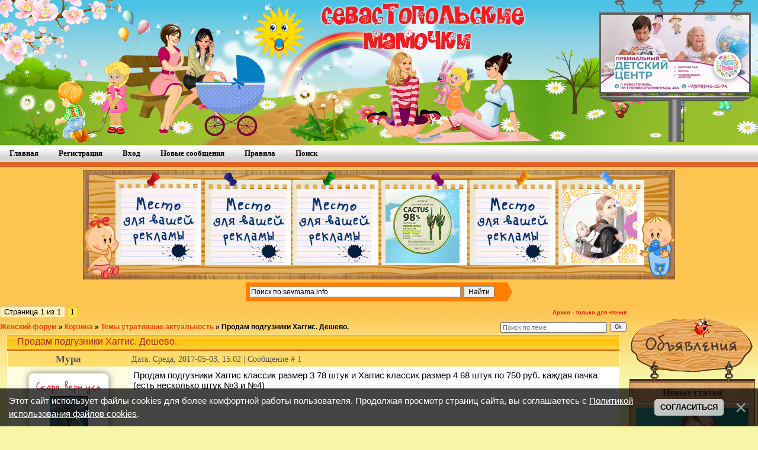

--- FILE ---
content_type: text/html; charset=UTF-8
request_url: https://sevmama.info/forum/18-35488-1
body_size: 16813
content:
<html>
<head>
<meta http-equiv="content-type" content="text/html; charset=UTF-8">
<title>Продам подгузники Хаггис. Дешево. - Женский форум</title>

<link type="text/css" rel="stylesheet" href="/_st/my.css" />
 
<link rel="canonical" href="/forum/18-35488-1" />

	<link rel="stylesheet" href="/.s/src/base.min.css" />
	<link rel="stylesheet" href="/.s/src/layer1.min.css" />

	<script src="/.s/src/jquery-1.12.4.min.js"></script>
	
	<script src="/.s/src/uwnd.min.js"></script>
	<script src="//s771.ucoz.net/cgi/uutils.fcg?a=uSD&ca=2&ug=999&isp=1&r=0.0836812564479281"></script>
	<link rel="stylesheet" href="/.s/src/ulightbox/ulightbox.min.css" />
	<script src="/.s/src/ulightbox/ulightbox.min.js"></script>
	<script src="/.s/src/bottomInfo.min.js"></script>
	<script async defer src="https://www.google.com/recaptcha/api.js?onload=reCallback&render=explicit&hl=ru"></script>
	<script>
/* --- UCOZ-JS-DATA --- */
window.uCoz = {"language":"ru","layerType":1,"module":"forum","uLightboxType":1,"mod":"fr","sign":{"5458":"Следующий","7287":"Перейти на страницу с фотографией.","230039":"Согласиться","3125":"Закрыть","5255":"Помощник","7254":"Изменить размер","7252":"Предыдущий","7253":"Начать слайд-шоу","7251":"Запрошенный контент не может быть загружен. Пожалуйста, попробуйте позже.","230038":"Этот сайт использует файлы cookies для более комфортной работы пользователя. Продолжая просмотр страниц сайта, вы соглашаетесь с <a href=/index/cookiepolicy target=_blank >Политикой использования файлов cookies</a>."},"site":{"domain":"sevmama.info","id":"emamo4ka","host":"mamo4ka.ucoz.net"},"bottomInfoData":[{"button":230039,"message":230038,"class":"","id":"cookiePolicy","cookieKey":"cPolOk"}],"country":"US","ssid":"400317205723713560031"};
/* --- UCOZ-JS-CODE --- */

	function Insert(qmid, user, text ) {
		user = user.replace(/\[/g, '\\[').replace(/\]/g, '\\]');
		if ( !!text ) {
			qmid = qmid.replace(/[^0-9]/g, "");
			paste("[quote="+user+";"+qmid+"]"+text+"[/quote]\n", 0);
		} else {
			_uWnd.alert('Выделите текст для цитирования', '', {w:230, h:80, tm:3000});
		}
	}

	function paste(text, flag ) {
		if ( document.selection && flag ) {
			document.addform.message.focus();
			document.addform.document.selection.createRange().text = text;
		} else {
			document.addform.message.value += text;
		}
	}

	function get_selection( ) {
		if ( window.getSelection ) {
			selection = window.getSelection().toString();
		} else if ( document.getSelection ) {
			selection = document.getSelection();
		} else {
			selection = document.selection.createRange().text;
		}
	}

	function pdel(id, n ) {
		if ( confirm('Вы подтверждаете удаление?') ) {
			(window.pDelBut = document.getElementById('dbo' + id))
				&& (pDelBut.width = pDelBut.height = 13) && (pDelBut.src = '/.s/img/ma/m/i2.gif');
			_uPostForm('', {url:'/forum/18-35488-' + id + '-8-0-400317205723713560031', 't_pid': n});
		}
	}
function loginPopupForm(params = {}) { new _uWnd('LF', ' ', -250, -100, { closeonesc:1, resize:1 }, { url:'/index/40' + (params.urlParams ? '?'+params.urlParams : '') }) }
function reCallback() {
		$('.g-recaptcha').each(function(index, element) {
			element.setAttribute('rcid', index);
			
		if ($(element).is(':empty') && grecaptcha.render) {
			grecaptcha.render(element, {
				sitekey:element.getAttribute('data-sitekey'),
				theme:element.getAttribute('data-theme'),
				size:element.getAttribute('data-size')
			});
		}
	
		});
	}
	function reReset(reset) {
		reset && grecaptcha.reset(reset.previousElementSibling.getAttribute('rcid'));
		if (!reset) for (rel in ___grecaptcha_cfg.clients) grecaptcha.reset(rel);
	}
/* --- UCOZ-JS-END --- */
</script>

	<style>.UhideBlock{display:none; }</style>
</head>
 
<body style="background:#F7F6A8; margin:0px; padding:0px;">
 


<!--U1AHEADER1Z--><link rel="apple-touch-icon" sizes="180x180" href="/apple-touch-icon.png">
<link rel="icon" type="image/png" sizes="32x32" href="/favicon-32x32.png">
<link rel="icon" type="image/png" sizes="192x192" href="/android-chrome-192x192.png">
<link rel="icon" type="image/png" sizes="16x16" href="/favicon-16x16.png">
<link rel="manifest" href="/site.webmanifest">
<link rel="mask-icon" href="/safari-pinned-tab.svg" color="#d26612">
<meta name="msapplication-TileColor" content="#603cba">
<meta name="theme-color" content="#ffffff">

<table cellpadding="0" cellspacing="0" border="0" style="background:url('https://sevmama.info/shapka/vesna/NEW/fon_vesna.jpg') repeat-x #FED754;width:100%;height:245;">
<tr>
<td > <img src="https://sevmama.info/shapka/vesna/NEW/shapka_vesna.jpg" alt="" border="0"> </td>

<td align="center" valign="top"> 
<table width="256" height="240" style="background:url('https://sevmama.info/shapka/banner_shapkka.png') no-repeat;" >

<tr>
<td >
<a target="_blank" href="https://vk.com/schastiezdez"><img src="https://sevmama.info/news_foto_all/2023/chastnyj_detskij_sad.jpg" style="margin-bottom: 60px" width="250" border="0" title="Детский центр" alt="Частный детский сад"></a>
</td> 
</tr>
</table>
 
 </td> 

 </tr></table>

<style type="text/css"> 
@import url('https://sevmama.info/uWnd/style.css') all; 

</style><!--/U1AHEADER1Z-->
 
<ul class="glossymenu"> 
 <li><a href="https://sevmama.info/"><b>Главная</b></a></li> 
  <li><a href="/index/3"><b>Регистрация</b></a></li> 
  <li><a href="javascript:;" rel="nofollow" onclick="loginPopupForm(); return false;"><b>Вход</b></a></li> 
  
 <li><a href="/forum/0-0-1-34" ><b>Новые сообщения</b></a></li> 
 
 
 <li><a href="https://sevmama.info/forum/0-0-0-36" rel="nofollow"><b>Правила</b></a></li>
 <li><a style="cursor:pointer;" href="javascript://" onclick="openLayerB('ID',0,'https://sevmama.info/scripts/forum/NewYear/Yandex-2.xml','Поиск по sevmama.info',500,200,'1','','',0,'justify');return false;"><b>Поиск</b></a></li> 
 </ul> 
 <!-- <Реклама> -->
<div style="background:#FDC450; margin:0px; padding:0px;" align="center">
<div style="padding:5px 0px 5px 0px;">
<table background="https://sevmama.info/scripts/forum/pelenki.jpg" border="0" cellpadding="0" cellspacing="0" height="185" width="1000">
<tbody><tr>
 
 <td style="padding-left: 65; padding-right: 5; padding-top: 10; padding-bottom: 7;">
<a href="https://sevmama.info/index/razmeshhenie_reklamy/0-10" target="_blank"><img src="https://sevmama.info/reklama/Mesta/zaglushka.jpg" width="125" height="125" border="0" hspace="0" title="Рекламное место свободно" alt="Реклама"></a></td>
 
 <td style="padding-left: 20; padding-right: 15; padding-top: 10; padding-bottom: 5;">
<a href="https://sevmama.info/index/razmeshhenie_reklamy/0-10" target="_blank"><img src="https://sevmama.info/reklama/Mesta/zaglushka.jpg" width="125" height="125" border="0" hspace="0" title="Рекламное место свободно" alt="Реклама"></a></td>
 
 <td style="padding-left: 3; padding-right: 15; padding-top: 10; padding-bottom: 5;">
<a href="https://sevmama.info/index/razmeshhenie_reklamy/0-10" target="_blank"><img src="https://sevmama.info/reklama/Mesta/zaglushka.jpg" width="125" height="125" border="0" hspace="0" title="Рекламное место свободно" alt="Реклама"></a></td>
 
 <td style="padding-left: 7; padding-right: 15; padding-top: 10; padding-bottom: 5;">
 <a href="https://vk.com/koreya_aziya" target="_blank"><img src="https://sevmama.info/reklama/korejskaja_kosmetika_krym.gif" width="125" height="125" border="0" hspace="0" title="Корейская косметика в Крыму" alt="Корейская косметика"></a></td>
 
 <td style="padding-left: 10; padding-right: 15; padding-top: 10; padding-bottom: 5;">
<a href="https://sevmama.info/index/razmeshhenie_reklamy/0-10" target="_blank"><img src="https://sevmama.info/reklama/Mesta/zaglushka.jpg" width="125" height="125" border="0" hspace="0" title="Рекламное место свободно" alt="Реклама"></a></td>
 
 <td style="padding-left: 5; padding-right: 60; padding-top: 10; padding-bottom: 5;">
 <a href="https://ergo-mama.ru/" target="_blank"><img src="https://sevmama.info/reklama/ergo-mama.gif" width="125" height="125" border="0" hspace="0" title="слингорюкзаки и хипсит" alt="Эргомама"></a></td>
</tr>
</tbody></table></div>
<!-- <Яндекс поиск> -->
<div style="padding:0px 0px 5px 0px; width:450px;">
<div class="ya-site-form ya-site-form_inited_no" onclick="return {'action':'https://sevmama.info/index/search/0-9','arrow':true,'bg':'#FF8000','fontsize':12,'fg':'#000000','language':'ru','logo':'rb','publicname':'Поиск по sevmama.info','suggest':true,'target':'_blank','tld':'ru','type':2,'usebigdictionary':true,'searchid':2250157,'input_fg':'#000000','input_bg':'#ffffff','input_fontStyle':'normal','input_fontWeight':'normal','input_placeholder':'Поиск по sevmama.info','input_placeholderColor':'#000000','input_borderColor':'#7f9db9'}"><form action="https://yandex.ru/search/site/" method="get" target="_blank"><input type="hidden" name="searchid" value="2250157"/><input type="hidden" name="l10n" value="ru"/><input type="hidden" name="reqenc" value=""/><input type="search" name="text" value=""/><input type="submit" value="Найти"/></form></div><style type="text/css">.ya-page_js_yes .ya-site-form_inited_no { display: none; }</style><script type="text/javascript">(function(w,d,c){var s=d.createElement('script'),h=d.getElementsByTagName('script')[0],e=d.documentElement;if((' '+e.className+' ').indexOf(' ya-page_js_yes ')===-1){e.className+=' ya-page_js_yes';}s.type='text/javascript';s.async=true;s.charset='utf-8';s.src=(d.location.protocol==='https:'?'https:':'http:')+'//site.yandex.net/v2.0/js/all.js';h.parentNode.insertBefore(s,h);(w[c]||(w[c]=[])).push(function(){Ya.Site.Form.init()})})(window,document,'yandex_site_callbacks');</script></div>
<!-- </Яндекс поиск> -->
</div>
<!-- </Реклама> -->
<table cellpadding="0" cellspacing="0" border="0" width="100%" style="background:url('https://sevmama.info/shapka/47.jpg') repeat-x #f7f6a8;">
 <tr><td valign="top">
 
<table border="0" cellpadding="0" height="1" cellspacing="0" width="100%">
<tr>



		

		<table class="ThrTopButtonsTbl" border="0" width="100%" cellspacing="0" cellpadding="0">
			<tr class="ThrTopButtonsRow1">
				<td width="50%" class="ThrTopButtonsCl11">
	<ul class="switches switchesTbl forum-pages">
		<li class="pagesInfo">Страница <span class="curPage">1</span> из <span class="numPages">1</span></li>
		 <li class="switchActive">1</li> 
	</ul></td>
				<td align="right" class="frmBtns ThrTopButtonsCl12"><div id="frmButns83"> <span class="archivedForum">Архив - только для чтения</span> </div></td></tr>
			
		</table>
		
	<table class="ThrForumBarTbl" border="0" width="100%" cellspacing="0" cellpadding="0">
		<tr class="ThrForumBarRow1">
			<td class="forumNamesBar ThrForumBarCl11 breadcrumbs" style="padding-top:3px;padding-bottom:5px;">
				<a class="forumBar breadcrumb-item" href="/forum/">Женский форум</a>  <span class="breadcrumb-sep">&raquo;</span> <a class="forumBar breadcrumb-item" href="/forum/16">Корзина</a> <span class="breadcrumb-sep">&raquo;</span> <a class="forumBar breadcrumb-item" href="/forum/18">Темы утратившие актуальность</a> <span class="breadcrumb-sep">&raquo;</span> <a class="forumBarA" href="/forum/18-35488-1">Продам подгузники Хаггис. Дешево.</a></td><td class="ThrForumBarCl12" >
	
	<script>
	function check_search(form ) {
		if ( form.s.value.length < 3 ) {
			_uWnd.alert('Вы ввели слишком короткий поисковой запрос.', '', { w:230, h:80, tm:3000 })
			return false
		}
		return true
	}
	</script>
	<form id="thread_search_form" onsubmit="return check_search(this)" action="/forum/18-35488" method="GET">
		<input class="fastNav" type="submit" value="Ok" id="thread_search_button"><input type="text" name="s" value="" placeholder="Поиск по теме" id="thread_search_field"/>
	</form>
			</td></tr>
	</table>
		
		<div class="gDivLeft">
	<div class="gDivRight">
		<table class="gTable threadpage-posts-table" border="0" width="100%" cellspacing="1" cellpadding="0">
		<tr>
			<td class="gTableTop">
				<div style="float:right" class="gTopCornerRight"></div>
				<span class="forum-title">Продам подгузники Хаггис. Дешево.</span>
				</td></tr><tr><td class="postSeparator"></td></tr><tr id="post1540047"><td class="postFirst"><table border="0" width="100%" cellspacing="1" cellpadding="2" class="postTable">
<tr><td width="20%" class="postTdTop" align="center">
<div class="postUser">Мура</div>
</td><td class="postTdTop">Дата: Среда, 2017-05-03, 15:02 | Сообщение # <span id="num1540047"><a rel="nofollow" name="1540047" class="postNumberLink" href="javascript:;" onclick="prompt('Прямая ссылка к сообщению', 'https://sevmama.info/forum/18-35488-1540047-16-1493812945'); return false;">1</a></span></td></tr>
<tr><td class="postTdInfo" valign="top">
 
 
<div align="center" style="padding:5px;"> 
 <table border="0" cellpadding="0" cellspacing="0"> 
 <tbody><tr> 
 <td class="phImg2"> 
 <div class="statusBlock" align="center"><span class="statusOffline"><img src="https://sevmama.info/scripts/Off.png"></span></div>
 <div class="wrap" align="center"><img alt="Аватарка Мура" title="Мура" class="userAvatar" border="0" src="/avatar/97/4882-986657.gif"> </div>
 <div class="postRankName" align="center">Первые шаги</div>

 </td> 
 </tr> 
 </tbody></table> </div>

<div class="postRankIco"><img alt="" style="margin:0;padding:0;border:0;" name="groupIcon" src="/rank/group/user.png" title="Пользователи" /></div>
<div class="postRankIco"><img alt="" border="0" align="absmiddle" name="rankimg" src="https://sevmama.info/rank/rank1.gif" title="Ранг 1" /></div>

<div class="numposts">Сообщений: <span="unp">3</span></div>
<div class="udtb">Город: Севастополь</div>
<div class="reputation" padding-top="5px">Район: А.Р.Крым</div>
<div class="reputation">Репутация: <a title="Смотреть историю репутации" class="repHistory" href="javascript:;" rel="nofollow" onclick="new _uWnd('Rh', ' ', -400, 250, { closeonesc:1, maxh:300, minh:100 }, { url:'/index/9-15694'}); return false;"><b>0</b></a> 

<div class="reputation">Награды: <a href="javascript:;" rel="nofollow" onclick="new _uWnd('AwL', 'Список наград', 380, 200, {autosize:1, closeonesc:1, maxh:300, minh:100},{url:'/index/54-15694'});return false;" title="Список наград"><span class="repNums"><b>0</b></span></a> 
<br>
 
  
</td><td class="posttdMessage" valign="top"><span class="ucoz-forum-post" id="ucoz-forum-post-1540047" edit-url="">Продам подгузники Хаггис классик размер 3 78 штук и Хаггис классик размер 4 68 штук по 750 руб. каждая пачка (есть несколько штук №3 и №4)<br /><a class="link" href="/go?https://i-fotki.info/22/b7dc81ee21a4830716abcad49fc6f9882e23e2275869533.jpg.html" title="https://i-fotki.info/22/b7dc81ee21a4830716abcad49fc6f9882e23e2275869533.jpg.html" rel="nofollow" target="_blank"><img src="https://f22.ifotki.info/thumb/b7dc81ee21a4830716abcad49fc6f9882e23e2275869533.jpg" border="0" alt=""/></a></span> 


</td></tr>
<tr><td class="postBottom" align="center">&nbsp;</td><td class="postBottom">
<table border="0" width="100%" cellspacing="0" cellpadding="0">
<tr><td></td><td align="right" style="padding-right:15px;"></td><td width="2%" nowrap align="right"><a class="goOnTop" href="javascript:scroll(0,0);"><img alt="" style="margin:0;padding:0;border:0;" src="/.s/img/fr/bt/38/p_up.gif" title="Вверх" /></a></td></tr>
</table></td></tr></table>
 
 <!-- Реклама после 1 сообщения --> 

 
<div style="display: block;" ><div class="divtop">Полезные ссылки</div> 
<div class="mydiv" align="center"> 
 <div align="center">

<!-- Yandex.RTB R-A-326451-1 -->
<div id="yandex_rtb_R-A-326451-1"></div>
<script type="text/javascript">
 (function(w, d, n, s, t) {
 w[n] = w[n] || [];
 w[n].push(function() {
 Ya.Context.AdvManager.render({
 blockId: "R-A-326451-1",
 renderTo: "yandex_rtb_R-A-326451-1",
 async: true
 });
 });
 t = d.getElementsByTagName("script")[0];
 s = d.createElement("script");
 s.type = "text/javascript";
 s.src = "//an.yandex.ru/system/context.js";
 s.async = true;
 t.parentNode.insertBefore(s, t);
 })(this, this.document, "yandexContextAsyncCallbacks");
</script>
 
</div></div></div> 

<!-- Реклама после 1 сообщения END --></td></tr><tr id="post1543556"><td class="postRest2"><table border="0" width="100%" cellspacing="1" cellpadding="2" class="postTable">
<tr><td width="20%" class="postTdTop" align="center">
<div class="postUser">Saafira00</div>
</td><td class="postTdTop">Дата: Пятница, 2017-09-22, 16:46 | Сообщение # <span id="num1543556"><a rel="nofollow" name="1543556" class="postNumberLink" href="javascript:;" onclick="prompt('Прямая ссылка к сообщению', 'https://sevmama.info/forum/18-35488-1543556-16-1506088019'); return false;">2</a></span></td></tr>
<tr><td class="postTdInfo" valign="top">
 
 
<div align="center" style="padding:5px;"> 
 <table border="0" cellpadding="0" cellspacing="0"> 
 <tbody><tr> 
 <td class="phImg2"> 
 <div class="statusBlock" align="center"><span class="statusOffline"><img src="https://sevmama.info/scripts/Off.png"></span></div>
 <div class="wrap" align="center"><img alt="Нет аватарки" title="Saafira00" class="userAvatar" border="0" src="https://sevmama.info/avatar/3.jpg"> </div>
 <div class="postRankName" align="center">Первые шаги</div>

 </td> 
 </tr> 
 </tbody></table> </div>

<div class="postRankIco"><img alt="" style="margin:0;padding:0;border:0;" name="groupIcon" src="/rank/group/ban.png" title="Заблокированные" /></div>
<div class="postRankIco"><img alt="" border="0" align="absmiddle" name="rankimg" src="https://sevmama.info/rank/rank1.gif" title="Ранг 1" /></div>

<div class="numposts">Сообщений: <span="unp">2</span></div>


<div class="reputation">Репутация: <a title="Смотреть историю репутации" class="repHistory" href="javascript:;" rel="nofollow" onclick="new _uWnd('Rh', ' ', -400, 250, { closeonesc:1, maxh:300, minh:100 }, { url:'/index/9-18160'}); return false;"><b>0</b></a> 

<div class="reputation">Награды: <a href="javascript:;" rel="nofollow" onclick="new _uWnd('AwL', 'Список наград', 380, 200, {autosize:1, closeonesc:1, maxh:300, minh:100},{url:'/index/54-18160'});return false;" title="Список наград"><span class="repNums"><b>0</b></span></a> 
<br>
 
  
</td><td class="posttdMessage" valign="top"><span class="ucoz-forum-post" id="ucoz-forum-post-1543556" edit-url="">актуально еще?</span> 


</td></tr>
<tr><td class="postBottom" align="center">&nbsp;</td><td class="postBottom">
<table border="0" width="100%" cellspacing="0" cellpadding="0">
<tr><td></td><td align="right" style="padding-right:15px;"></td><td width="2%" nowrap align="right"><a class="goOnTop" href="javascript:scroll(0,0);"><img alt="" style="margin:0;padding:0;border:0;" src="/.s/img/fr/bt/38/p_up.gif" title="Вверх" /></a></td></tr>
</table></td></tr></table>
 
 <!-- Реклама после 1 сообщения --> 


<!-- Реклама после 1 сообщения END --></td></tr></table></div></div><div class="gDivBottomLeft"></div><div class="gDivBottomCenter"></div><div class="gDivBottomRight"></div>
		<table class="ThrBotTbl" border="0" width="100%" cellspacing="0" cellpadding="0">
			<tr class="ThrBotRow1"><td colspan="2" class="bottomPathBar ThrBotCl11" style="padding-top:2px;">
	<table class="ThrForumBarTbl" border="0" width="100%" cellspacing="0" cellpadding="0">
		<tr class="ThrForumBarRow1">
			<td class="forumNamesBar ThrForumBarCl11 breadcrumbs" style="padding-top:3px;padding-bottom:5px;">
				<a class="forumBar breadcrumb-item" href="/forum/">Женский форум</a>  <span class="breadcrumb-sep">&raquo;</span> <a class="forumBar breadcrumb-item" href="/forum/16">Корзина</a> <span class="breadcrumb-sep">&raquo;</span> <a class="forumBar breadcrumb-item" href="/forum/18">Темы утратившие актуальность</a> <span class="breadcrumb-sep">&raquo;</span> <a class="forumBarA" href="/forum/18-35488-1">Продам подгузники Хаггис. Дешево.</a></td><td class="ThrForumBarCl12" >
	
	<script>
	function check_search(form ) {
		if ( form.s.value.length < 3 ) {
			_uWnd.alert('Вы ввели слишком короткий поисковой запрос.', '', { w:230, h:80, tm:3000 })
			return false
		}
		return true
	}
	</script>
	<form id="thread_search_form" onsubmit="return check_search(this)" action="/forum/18-35488" method="GET">
		<input class="fastNav" type="submit" value="Ok" id="thread_search_button"><input type="text" name="s" value="" placeholder="Поиск по теме" id="thread_search_field"/>
	</form>
			</td></tr>
	</table></td></tr>
			<tr class="ThrBotRow2"><td class="ThrBotCl21" width="50%">
	<ul class="switches switchesTbl forum-pages">
		<li class="pagesInfo">Страница <span class="curPage">1</span> из <span class="numPages">1</span></li>
		 <li class="switchActive">1</li> 
	</ul></td><td class="ThrBotCl22" align="right" nowrap="nowrap"><form name="navigation" style="margin:0px"><table class="navigationTbl" border="0" cellspacing="0" cellpadding="0"><tr class="navigationRow1"><td class="fFastNavTd navigationCl11" >
		<select class="fastNav" name="fastnav"><option class="fastNavMain" value="0">Главная страница форума</option><option class="fastNavCat"   value="96">Севастопольский женский форум</option><option class="fastNavForum" value="4">&nbsp;&nbsp;&nbsp;&nbsp; Вопросы по работе женского форума Севастополя</option><option class="fastNavForum" value="5">&nbsp;&nbsp;&nbsp;&nbsp; Акции и конкурсы нашего сайта.</option><option class="fastNavForum" value="66">&nbsp;&nbsp;&nbsp;&nbsp;&nbsp;&nbsp;&nbsp;&nbsp; Архив конкурсов</option><option class="fastNavCat"   value="61">Свадебный форум Севастополя</option><option class="fastNavForum" value="62">&nbsp;&nbsp;&nbsp;&nbsp; Я - невеста, он - жених</option><option class="fastNavForum" value="63">&nbsp;&nbsp;&nbsp;&nbsp; Ах эта свадьба!</option><option class="fastNavForum" value="85">&nbsp;&nbsp;&nbsp;&nbsp; Жизнь семейная</option><option class="fastNavCat"   value="44">Планирование, Беременность и Роды</option><option class="fastNavForum" value="81">&nbsp;&nbsp;&nbsp;&nbsp; Роды в Севастополе</option><option class="fastNavForum" value="93">&nbsp;&nbsp;&nbsp;&nbsp;&nbsp;&nbsp;&nbsp;&nbsp; Роддома Севастополя и Симферополя</option><option class="fastNavForum" value="82">&nbsp;&nbsp;&nbsp;&nbsp; Здоровье будущей мамы и малыша</option><option class="fastNavForum" value="20">&nbsp;&nbsp;&nbsp;&nbsp; Гнездышко для Аиста</option><option class="fastNavForum" value="84">&nbsp;&nbsp;&nbsp;&nbsp; Здоровье планирующего папы</option><option class="fastNavForum" value="15">&nbsp;&nbsp;&nbsp;&nbsp; Клуб Беремяшек</option><option class="fastNavForum" value="45">&nbsp;&nbsp;&nbsp;&nbsp; Женские консультации и лаборатории</option><option class="fastNavCat"   value="33">Наши детки</option><option class="fastNavForum" value="36">&nbsp;&nbsp;&nbsp;&nbsp; Покупки для малыша</option><option class="fastNavForum" value="74">&nbsp;&nbsp;&nbsp;&nbsp; Меню для мамы и малыша</option><option class="fastNavForum" value="30">&nbsp;&nbsp;&nbsp;&nbsp; Карапузики</option><option class="fastNavForum" value="31">&nbsp;&nbsp;&nbsp;&nbsp; Годовасики и дети постарше...</option><option class="fastNavForum" value="32">&nbsp;&nbsp;&nbsp;&nbsp; Дошколята</option><option class="fastNavForum" value="34">&nbsp;&nbsp;&nbsp;&nbsp; Школяры</option><option class="fastNavForum" value="67">&nbsp;&nbsp;&nbsp;&nbsp; Развитие и образование деток</option><option class="fastNavCat"   value="1">Севастопольские мамы</option><option class="fastNavForum" value="40">&nbsp;&nbsp;&nbsp;&nbsp; Комната знакомств</option><option class="fastNavForum" value="39">&nbsp;&nbsp;&nbsp;&nbsp;&nbsp;&nbsp;&nbsp;&nbsp; Районы проживания</option><option class="fastNavForum" value="2">&nbsp;&nbsp;&nbsp;&nbsp; Поболталочка</option><option class="fastNavForum" value="94">&nbsp;&nbsp;&nbsp;&nbsp; Крым в составе России</option><option class="fastNavForum" value="90">&nbsp;&nbsp;&nbsp;&nbsp; Семья военнослужащего</option><option class="fastNavForum" value="65">&nbsp;&nbsp;&nbsp;&nbsp; Отзовичок</option><option class="fastNavCat"   value="86">Kто на свете всех милее</option><option class="fastNavForum" value="35">&nbsp;&nbsp;&nbsp;&nbsp; Красота - страшная сила</option><option class="fastNavForum" value="92">&nbsp;&nbsp;&nbsp;&nbsp;&nbsp;&nbsp;&nbsp;&nbsp; Салон красоты</option><option class="fastNavForum" value="88">&nbsp;&nbsp;&nbsp;&nbsp; Модная мама</option><option class="fastNavForum" value="89">&nbsp;&nbsp;&nbsp;&nbsp; Здоровый образ жизни</option><option class="fastNavCat"   value="68">Праздники, поздравления и отдых</option><option class="fastNavForum" value="69">&nbsp;&nbsp;&nbsp;&nbsp; Встречи офф-лайн</option><option class="fastNavForum" value="71">&nbsp;&nbsp;&nbsp;&nbsp; Севастопольская афиша</option><option class="fastNavForum" value="70">&nbsp;&nbsp;&nbsp;&nbsp; Отдых и туризм в Крыму</option><option class="fastNavForum" value="79">&nbsp;&nbsp;&nbsp;&nbsp; Праздники и подарки</option><option class="fastNavForum" value="95">&nbsp;&nbsp;&nbsp;&nbsp;&nbsp;&nbsp;&nbsp;&nbsp; Новый год</option><option class="fastNavForum" value="78">&nbsp;&nbsp;&nbsp;&nbsp; Поздравлялки!</option><option class="fastNavCat"   value="48">Здоровье ребенка и родителей</option><option class="fastNavForum" value="49">&nbsp;&nbsp;&nbsp;&nbsp; Детские болезни</option><option class="fastNavForum" value="50">&nbsp;&nbsp;&nbsp;&nbsp; Болезни взрослых</option><option class="fastNavForum" value="51">&nbsp;&nbsp;&nbsp;&nbsp; Методы диагностики и лечения</option><option class="fastNavForum" value="52">&nbsp;&nbsp;&nbsp;&nbsp; Врачи и Больницы</option><option class="fastNavCat"   value="43">Помощь</option><option class="fastNavForum" value="46">&nbsp;&nbsp;&nbsp;&nbsp; Грудное вскармливание</option><option class="fastNavForum" value="37">&nbsp;&nbsp;&nbsp;&nbsp; Слинго-Жизнь</option><option class="fastNavForum" value="27">&nbsp;&nbsp;&nbsp;&nbsp; Юридическая помощь</option><option class="fastNavForum" value="55">&nbsp;&nbsp;&nbsp;&nbsp; Психология</option><option class="fastNavForum" value="47">&nbsp;&nbsp;&nbsp;&nbsp; Религия</option><option class="fastNavForum" value="41">&nbsp;&nbsp;&nbsp;&nbsp; Компьютерная помощь!</option><option class="fastNavForum" value="23">&nbsp;&nbsp;&nbsp;&nbsp; Поможем друг другу!</option><option class="fastNavCat"   value="57">Золотые руки</option><option class="fastNavForum" value="64">&nbsp;&nbsp;&nbsp;&nbsp; Домоводство</option><option class="fastNavForum" value="8">&nbsp;&nbsp;&nbsp;&nbsp; Кулинария</option><option class="fastNavForum" value="9">&nbsp;&nbsp;&nbsp;&nbsp; Ручная работа</option><option class="fastNavCat"   value="7">Увлечения и хобби</option><option class="fastNavForum" value="73">&nbsp;&nbsp;&nbsp;&nbsp; Братья наши меньшие</option><option class="fastNavForum" value="91">&nbsp;&nbsp;&nbsp;&nbsp;&nbsp;&nbsp;&nbsp;&nbsp; Зоомагазин</option><option class="fastNavForum" value="83">&nbsp;&nbsp;&nbsp;&nbsp; Цветы и домашние растения</option><option class="fastNavForum" value="29">&nbsp;&nbsp;&nbsp;&nbsp; Мамочка и автомобиль</option><option class="fastNavForum" value="12">&nbsp;&nbsp;&nbsp;&nbsp; Наш досуг</option><option class="fastNavForum" value="38">&nbsp;&nbsp;&nbsp;&nbsp; Домашняя фото- и видеостудия</option><option class="fastNavForum" value="26">&nbsp;&nbsp;&nbsp;&nbsp; Форумские игры</option><option class="fastNavCat"   value="21">СП - совместные покупки, Купля, Продажа, Услуги в Севастополе</option><option class="fastNavForum" value="42">&nbsp;&nbsp;&nbsp;&nbsp; Наши покупки</option><option class="fastNavForum" value="19">&nbsp;&nbsp;&nbsp;&nbsp; Совместные покупки</option><option class="fastNavForum" value="59">&nbsp;&nbsp;&nbsp;&nbsp; Взрослая одежда, обувь и аксессуары</option><option class="fastNavForum" value="60">&nbsp;&nbsp;&nbsp;&nbsp; Детские товары, одежда, обувь, игрушки</option><option class="fastNavForum" value="80">&nbsp;&nbsp;&nbsp;&nbsp; Другие товары</option><option class="fastNavForum" value="72">&nbsp;&nbsp;&nbsp;&nbsp; Заказы по каталогам с зарубежных сайтов</option><option class="fastNavForum" value="22">&nbsp;&nbsp;&nbsp;&nbsp; Услуги и работа в Севастополе</option><option class="fastNavForum" value="53">&nbsp;&nbsp;&nbsp;&nbsp; Недвижимость в Севастополе</option><option class="fastNavCat"   value="16">Корзина</option><option class="fastNavForum" value="17">&nbsp;&nbsp;&nbsp;&nbsp; Архив</option><option class="fastNavForumA" value="18" selected>&nbsp;&nbsp;&nbsp;&nbsp; Темы утратившие актуальность</option><option class="fastNavForum" value="77">&nbsp;&nbsp;&nbsp;&nbsp; Форумчанин года</option></select>
		<input class="fastNav" type="button" value="Ok" onclick="top.location.href='/forum/'+(document.navigation.fastnav.value!='0'?document.navigation.fastnav.value:'');" />
		</td></tr></table></form></td></tr>
			<tr class="ThrBotRow3"><td class="ThrBotCl31"><div class="fFastLogin" style="padding-top:5px;padding-bottom:5px;"><input class="fastLogBt" type="button" value="Быстрый вход" onclick="loginPopupForm();" /></div></td><td class="ThrBotCl32" align="right" nowrap="nowrap"><form method="post" action="/forum/" style="margin:0px"><table class="FastSearchTbl" border="0" cellspacing="0" cellpadding="0"><tr class="FastSearchRow1"><td class="fFastSearchTd FastSearchCl11" >Поиск: <input class="fastSearch" type="text" style="width:150px" name="kw" placeholder="keyword" size="20" maxlength="60" /><input class="fastSearch" type="submit" value="Ok" /></td></tr></table><input type="hidden" name="a" value="6" /></form></td></tr>
		</table>
		
 
 
<td valign="top" align="center" style="width:210px;background:url('/shapka/47.jpg') repeat-x #f7f6a8;padding:5px;">
 
 <!-- -->
<table border="0" cellpadding="0" cellspacing="0" width="210">
 <tr><td align="center" style="background-image:url('https://sevmama.info/scripts/forum/clipart_001.png'); height: 126px; color:#032F60;" ></td></tr>
<tr><td style="background-image:url('https://sevmama.info/scripts/forum/fon.jpg'); border: 1px solid #673B15;padding:5px;">
<table width="200px" >
<tr><td><div style="color:#443327; font-size: 12pt;" align="center"><font face="Trebuchet MS"><b>Новые статьи</b></font></div><hr><table style="border-collapse:collapse;width:100%;"> <tbody><tr><td align="center"><a href="https://sevmama.info/news/kak_sokhranit_molodost_i_krasotu_s_pomoshhju_kosmetologii/2024-10-06-713"><img alt="Как сохранить молодость и красоту с помощью косметологии?" src="https://sevmama.info/news_foto_all/2023/koosmetologija_22.jpg" align="center" width="190" border="0"></a></td></tr> <tr><td align="center"><a href="https://sevmama.info/news/kak_sokhranit_molodost_i_krasotu_s_pomoshhju_kosmetologii/2024-10-06-713" class="lastPostUserLink"><font color="#000000">Как сохранить молодость и красоту с помощью косметологии?</font></a></td></tr> </tbody></table><hr><table style="border-collapse:collapse;width:100%;"> <tbody><tr><td align="center"><a href="https://sevmama.info/news/top_10_podarkov_dlja_ljubimykh/2024-04-13-712"><img alt="Топовые подарки для любимых" src="https://sevmama.info/news_foto_all/2023/123788.jpg" align="center" width="190" border="0"></a></td></tr> <tr><td align="center"><a href="https://sevmama.info/news/top_10_podarkov_dlja_ljubimykh/2024-04-13-712" class="lastPostUserLink"><font color="#000000">Топовые подарки для любимых</font></a></td></tr> </tbody></table><hr><table style="border-collapse:collapse;width:100%;"> <tbody><tr><td align="center"><a href="https://sevmama.info/news/idealnye_zakolki_bantiki_stilnyj_aksessuar_dlja_malenkikh_modnic/2024-04-08-711"><img alt="Идеальные заколки-бантики: стильный аксессуар для маленьких модниц" src="https://sevmama.info/news_foto_all/2023/20shtpro-1.jpg" align="center" width="190" border="0"></a></td></tr> <tr><td align="center"><a href="https://sevmama.info/news/idealnye_zakolki_bantiki_stilnyj_aksessuar_dlja_malenkikh_modnic/2024-04-08-711" class="lastPostUserLink"><font color="#000000">Идеальные заколки-бантики: стильный аксессуар для маленьких модниц</font></a></td></tr> </tbody></table><hr><table style="border-collapse:collapse;width:100%;"> <tbody><tr><td align="center"><a href="https://sevmama.info/news/kak_ip_zapolnit_deklaciju_pri_rabote_na_marketplejsakh/2024-04-05-709"><img alt="Как ИП заполнить Деклацию при работе на маркетплейсах?" src="https://sevmama.info/news_foto_all/2023/123-.jpg" align="center" width="190" border="0"></a></td></tr> <tr><td align="center"><a href="https://sevmama.info/news/kak_ip_zapolnit_deklaciju_pri_rabote_na_marketplejsakh/2024-04-05-709" class="lastPostUserLink"><font color="#000000">Как ИП заполнить Деклацию при работе на маркетплейсах?</font></a></td></tr> </tbody></table><hr><table style="border-collapse:collapse;width:100%;"> <tbody><tr><td align="center"><a href="https://sevmama.info/news/detskij_sad_schaste_rjadom_priglashaet_malenkikh_sevastopolcev/2024-04-05-707"><img alt="Детский сад и школа "Счастье рядом" приглашают маленьких севастопольцев и дарит скидки" src="https://sevmama.info/news_foto_all/2023/schaste.jpg" align="center" width="190" border="0"></a></td></tr> <tr><td align="center"><a href="https://sevmama.info/news/detskij_sad_schaste_rjadom_priglashaet_malenkikh_sevastopolcev/2024-04-05-707" class="lastPostUserLink"><font color="#000000">Детский сад и школа "Счастье рядом" приглашают маленьких севастопольцев и дарит скидки</font></a></td></tr> </tbody></table><hr></td></tr></table>

</td></tr>
<!-- Погода -->
<tr><td align="center" style="background-image:url('https://sevmama.info/scripts/forum/clipart_002.png'); height: 34px; color:#032F60;"></td></tr>
<tr><td style="background-image:url('https://sevmama.info/scripts/forum/fon.jpg'); border: 1px solid #673B15;padding:5px;">
<noindex><center><a href="https://clck.yandex.ru/redir/dtype=stred/pid=7/cid=1228/*https://yandex.ua/pogoda/959" target="_blank"><img src="https://info.weather.yandex.net/959/2.ru.png?domain=ua" border="0" alt="Яндекс.Погода"/><img width="1" height="1" src="https://clck.yandex.ru/click/dtype=stred/pid=7/cid=1227/*https://img.yandex.ru/i/pix.gif" alt="" border="0"/></a></center></noindex> 
<!-- Погода END-->
<!-- Место 1 -->
<tr><td align="center" style="background-image:url('https://sevmama.info/scripts/forum/clipart_002.png'); height: 34px; color:#032F60;"></td></tr>
<tr><td style="background-image:url('https://sevmama.info/scripts/forum/fon.jpg'); border: 1px solid #673B15;padding:5px;">
<center><a href="https://sevmama.info/index/razmeshhenie_reklamy/0-10" target="_blank"><img src="https://sevmama.info/reklama/Mesta/mesto_forum.png" width="200px" border="0" title="Место для Рекламы" alt="Реклама"></a></center>
<!-- Место 1 END--> 
<!-- Место 2 -->
<tr><td align="center" style="background-image:url('https://sevmama.info/scripts/forum/clipart_002.png'); height: 34px; color:#032F60;"></td></tr>
<tr><td style="background-image:url('https://sevmama.info/scripts/forum/fon.jpg'); border: 1px solid #673B15;padding:5px;">
<center><a href="https://sevmama.info/index/razmeshhenie_reklamy/0-10" target="_blank"><img src="https://sevmama.info/reklama/Mesta/mesto_forum.png" width="200px" border="0" title="Место для Рекламы" alt="Реклама"></a></center>
<!-- Место 2 END--> 
<!-- Место 3 -->
<tr><td align="center" style="background-image:url('https://sevmama.info/scripts/forum/clipart_002.png'); height: 34px; color:#032F60;"></td></tr>
<tr><td style="background-image:url('https://sevmama.info/scripts/forum/fon.jpg'); border: 1px solid #673B15;padding:5px;">
<center><a href="https://sevmama.info/index/razmeshhenie_reklamy/0-10" target="_blank"><img src="https://sevmama.info/reklama/Mesta/mesto_forum.png" width="200px" border="0" title="Место для Рекламы" alt="Реклама"></a></center>
<!-- Место 3 END--> 
<!-- Топ пользхователей -->
<tr><td align="center" style="background-image:url('https://sevmama.info/scripts/forum/clipart_002.png'); height: 34px; color:#032F60;"></td></tr>
<tr><td style="background-image:url('https://sevmama.info/scripts/forum/fon.jpg'); border: 1px solid #673B15;padding:5px;">
<div style="padding-bottom:5px; color:#443327; font-size: 12pt;" align="center"><font face="Trebuchet MS"><b>Самые разговорчивые</b></font></div><table border="0" cellpadding="0" cellspacing="0"><tbody><tr><td width="44"><img src="/avatar/14/1045-036216.jpg" alt="sannamariyas" style="border:2px solid #EAEAEA; padding:2px; width:70px; height:70px;"> </td><td style="font-size:8pt; color:#2D2D2D; padding-left:4px;"><img src="https://sevmama.info/scripts/forum/user.png" align="absmiddle" alt="" />  <span style="color:#FF0000"><b>sannamariyas</b></span><br> <img src="https://sevmama.info/scripts/forum/news.png" align="absmiddle" alt="" /> Форум: <b>64231</b><br> <img src="https://sevmama.info/scripts/forum/balloon.png" align="absmiddle" alt="" /> Коммент-ев: <b>0</b><br> <img src="https://sevmama.info/scripts/forum/repa.png" align="absmiddle" alt="" /> Репут-я: <b>24100</b><br> </td></tr></tbody></table><div style="padding:2px;"></div><table border="0" cellpadding="0" cellspacing="0"><tbody><tr><td width="44"><img src="/avatar/00/01/44368456.jpg" alt="ОЛЯ_78" style="border:2px solid #EAEAEA; padding:2px; width:70px; height:70px;"> </td><td style="font-size:8pt; color:#2D2D2D; padding-left:4px;"><img src="https://sevmama.info/scripts/forum/user.png" align="absmiddle" alt="" />  <span style="color:#FF0000"><b>ОЛЯ_78</b></span><br> <img src="https://sevmama.info/scripts/forum/news.png" align="absmiddle" alt="" /> Форум: <b>61671</b><br> <img src="https://sevmama.info/scripts/forum/balloon.png" align="absmiddle" alt="" /> Коммент-ев: <b>1</b><br> <img src="https://sevmama.info/scripts/forum/repa.png" align="absmiddle" alt="" /> Репут-я: <b>5250</b><br> </td></tr></tbody></table><div style="padding:2px;"></div><table border="0" cellpadding="0" cellspacing="0"><tbody><tr><td width="44"><img src="/avatar/82/573881.gif" alt="Натусик" style="border:2px solid #EAEAEA; padding:2px; width:70px; height:70px;"> </td><td style="font-size:8pt; color:#2D2D2D; padding-left:4px;"><img src="https://sevmama.info/scripts/forum/user.png" align="absmiddle" alt="" />  <span style="color:#FF0000"><b>Натусик</b></span><br> <img src="https://sevmama.info/scripts/forum/news.png" align="absmiddle" alt="" /> Форум: <b>53114</b><br> <img src="https://sevmama.info/scripts/forum/balloon.png" align="absmiddle" alt="" /> Коммент-ев: <b>27</b><br> <img src="https://sevmama.info/scripts/forum/repa.png" align="absmiddle" alt="" /> Репут-я: <b>11615</b><br> </td></tr></tbody></table><div style="padding:2px;"></div><table border="0" cellpadding="0" cellspacing="0"><tbody><tr><td width="44"><img src="/avatar/76/036823.jpeg" alt="rizhik" style="border:2px solid #EAEAEA; padding:2px; width:70px; height:70px;"> </td><td style="font-size:8pt; color:#2D2D2D; padding-left:4px;"><img src="https://sevmama.info/scripts/forum/user.png" align="absmiddle" alt="" />  <span style="color:#FF0000"><b>rizhik</b></span><br> <img src="https://sevmama.info/scripts/forum/news.png" align="absmiddle" alt="" /> Форум: <b>43664</b><br> <img src="https://sevmama.info/scripts/forum/balloon.png" align="absmiddle" alt="" /> Коммент-ев: <b>44</b><br> <img src="https://sevmama.info/scripts/forum/repa.png" align="absmiddle" alt="" /> Репут-я: <b>5561</b><br> </td></tr></tbody></table><div style="padding:2px;"></div><table border="0" cellpadding="0" cellspacing="0"><tbody><tr><td width="44"><img src="/avatar/45/515748.jpg" alt="Лёнка_79" style="border:2px solid #EAEAEA; padding:2px; width:70px; height:70px;"> </td><td style="font-size:8pt; color:#2D2D2D; padding-left:4px;"><img src="https://sevmama.info/scripts/forum/user.png" align="absmiddle" alt="" />  <span style="color:#FF0000"><b>Лёнка_79</b></span><br> <img src="https://sevmama.info/scripts/forum/news.png" align="absmiddle" alt="" /> Форум: <b>40929</b><br> <img src="https://sevmama.info/scripts/forum/balloon.png" align="absmiddle" alt="" /> Коммент-ев: <b>11</b><br> <img src="https://sevmama.info/scripts/forum/repa.png" align="absmiddle" alt="" /> Репут-я: <b>11500</b><br> </td></tr></tbody></table><div style="padding:2px;"></div><table border="0" cellpadding="0" cellspacing="0"><tbody><tr><td width="44"><img src="/avatar/16/1565-624956.jpg" alt="Dadunya_" style="border:2px solid #EAEAEA; padding:2px; width:70px; height:70px;"> </td><td style="font-size:8pt; color:#2D2D2D; padding-left:4px;"><img src="https://sevmama.info/scripts/forum/user.png" align="absmiddle" alt="" />  <span style="color:#FF0000"><b>Dadunya_</b></span><br> <img src="https://sevmama.info/scripts/forum/news.png" align="absmiddle" alt="" /> Форум: <b>38927</b><br> <img src="https://sevmama.info/scripts/forum/balloon.png" align="absmiddle" alt="" /> Коммент-ев: <b>1</b><br> <img src="https://sevmama.info/scripts/forum/repa.png" align="absmiddle" alt="" /> Репут-я: <b>14295</b><br> </td></tr></tbody></table><div style="padding:2px;"></div><table border="0" cellpadding="0" cellspacing="0"><tbody><tr><td width="44"><img src="/avatar/03/923630.jpg" alt="Alёnka" style="border:2px solid #EAEAEA; padding:2px; width:70px; height:70px;"> </td><td style="font-size:8pt; color:#2D2D2D; padding-left:4px;"><img src="https://sevmama.info/scripts/forum/user.png" align="absmiddle" alt="" />  <span style="color:#FF0000"><b>Alёnka</b></span><br> <img src="https://sevmama.info/scripts/forum/news.png" align="absmiddle" alt="" /> Форум: <b>33847</b><br> <img src="https://sevmama.info/scripts/forum/balloon.png" align="absmiddle" alt="" /> Коммент-ев: <b>0</b><br> <img src="https://sevmama.info/scripts/forum/repa.png" align="absmiddle" alt="" /> Репут-я: <b>18919</b><br> </td></tr></tbody></table><div style="padding:2px;"></div> 
<!-- Топ пользхователей END--> 
<!-- Социальные сети -->
<tr><td align="center" style="background-image:url('https://sevmama.info/scripts/forum/clipart_002.png'); height: 34px; color:#032F60;"></td></tr>
<tr><td style="background-image:url('https://sevmama.info/scripts/forum/fon.jpg'); border: 1px solid #673B15;padding:5px;">
<noindex><table border="0" style="width: 200px;">
 <tbody>
 <tr>
 <td colspan="2"><div style="color:#443327; font-size: 12pt;" align="center"><font face="Trebuchet MS"><b>Присоединяйтесь!</b></font></div></td>
 </tr>
 <tr>
 <td><a href="https://t.me/InCrimea" target="_blank" rel="nofollow"><img alt="Телеграм" border="0" src="https://sevmama.info/reklama/telegram.png" title="Севастопольские мамочки в Телеграме" width="90" /></a></td>
 <td><a href="https://www.instagram.com/sevmama.info/" target="_blank" rel="nofollow"><img alt="Инстаграм" border="0" src="https://sevmama.info/reklama/Instagram-Icon.png" title="Севастопольские мамочки в Инстаграме" width="95" /></a></td>
 </tr>
 <tr>
 <td><a href="https://www.facebook.com/pages/%D0%A1%D0%B5%D0%B2%D0%B0%D1%81%D1%82%D0%BE%D0%BF%D0%BE%D0%BB%D1%8C%D1%81%D0%BA%D0%B8%D0%B9-%D0%B6%D0%B5%D0%BD%D1%81%D0%BA%D0%B8%D0%B9-%D1%84%D0%BE%D1%80%D1%83%D0%BC-%D0%BC%D0%B0%D0%BC%D0%BE%D1%87%D0%B5%D0%BA/183698745063390" target="_blank" rel="nofollow"><img alt="facebook" border="0" src="https://sevmama.info/scripts/Social/fb.png" title="Севастопольские мамочки в facebook" width="95" /></a></td>
 <td><a href="https://twitter.com/Sevmama_info" target="_blank" rel="nofollow"><img alt="twitter" border="0" src="https://sevmama.info/scripts/Social/tw.png" title="Севастопольские мамочки в twitter" width="95" /></a></td>
 </tr>
 </tbody>
</table></noindex>
<!-- Социальные сети-->

</td></tr> 
</table>
<!--/-->

</td>
</tr>
</table>


<!--Панель BB кодов-->

<script type="text/javascript" language="javascript" src="/bb/bb.js"></script><script type="text/javascript">var ShowHiddenSpoiler='';StartBBComplex();</script>

<!--//Панель BB кодов-->
 
<br>
 
 <table border="0" width="100%" bgcolor="#F7F6A8" cellspacing="1" cellpadding="3" class="gTable"> 
 <tr> 
 
 <td class="gTableTop" colspan="4">Дополнения к Женскому Форуму Севастополя</td> 
 </tr> 
 <tr> 
 <td width="36%" align="center" class="gTableSubTop">Мини чат</td> 
 <td width="38%" align="center" class="gTableSubTop">Горячие темы</td> 
 <td width="26%" align="center" class="gTableSubTop">Последние комментарии</td> 
 </tr> 
 <tr> 
 <td class="gTableBody1" style="padding:10px;"><noindex><iframe id="mchatIfm2" style="width:100%;height:300px" frameborder="0" scrolling="auto" hspace="0" vspace="0" allowtransparency="true" src="/mchat/"></iframe>
		<script>
			function sbtFrmMC991( form, data = {} ) {
				self.mchatBtn.style.display = 'none';
				self.mchatAjax.style.display = '';

				_uPostForm( form, { type:'POST', url:'/mchat/?988344276.63396', data } )

				return false
			}

			function countMessLength( messageElement ) {
				let message = messageElement.value
				let rst = 200 - message.length

				if ( rst < 0 ) {
					rst = 0;
					message = message.substr(0, 200);
					messageElement.value = message
				}

				document.querySelector('#jeuwu28').innerHTML = rst;
			}

			var tID7174 = -1;
			var tAct7174 = false;

			function setT7174(s) {
				var v = parseInt(s.options[s.selectedIndex].value);
				document.cookie = "mcrtd=" + s.selectedIndex + "; path=/";
				if (tAct7174) {
					clearInterval(tID7174);
					tAct7174 = false;
				}
				if (v > 0) {
					tID7174 = setInterval("document.getElementById('mchatIfm2').src='/mchat/?' + Date.now();", v*1000 );
					tAct7174 = true;
				}
			}

			function initSel7174() {
				var res = document.cookie.match(/(\W|^)mcrtd=([0-9]+)/);
				var s = $("#mchatRSel")[0];
				if (res && !!s) {
					s.selectedIndex = parseInt(res[2]);
					setT7174(s);
				}
				$("#mchatMsgF").on('keydown', function(e) {
					if ( e.keyCode == 13 && e.ctrlKey && !e.shiftKey ) {
						e.preventDefault()
						this.form?.requestSubmit()
					}
				});
			}
		</script>

		<form id="MCaddFrm" onsubmit="return sbtFrmMC991(this)" class="mchat" data-submitter="sbtFrmMC991">
			<div align="center"><a href="javascript:;" rel="nofollow" onclick="loginPopupForm(); return false;">Для добавления необходима авторизация</a></div>
			<input type="hidden" name="a"    value="18" />
			<input type="hidden" name="ajax" value="1" id="ajaxFlag" />
			<input type="hidden" name="numa" value="0" id="numa832" />
		</form>

		<!-- recaptcha lib -->
		
		<!-- /recaptcha lib -->

		<script>
			initSel7174();
			
			//try { bindSubmitHandler() } catch(e) {}
		</script></noindex></td>
 <td class="gTableBody1" style="padding:10px;"><div onmouseover="document.getElementById('1sevmama').style.display = '';" onmouseout="document.getElementById('1sevmama').style.display = 'none';" >   <img border="0" alt="" src="https://sevmama.info/raznoe/post_obn.gif" hspace="5px"><a title="Массаж деткам" href="//sevmama.info/forum/22-1376-0-17">Массаж деткам</a>   <div style="position:relative;">  <div id="1sevmama" onmouseover="document.getElementById('1sevmama').style.display = '';" onmouseout="document.getElementById('1sevmama').style.display = 'none';" style="position:absolute; right:-170px; top:-47px; width:170px; height:50px; background:url('https://sevmama.info/scripts/forum/informer_poslednie_right.png'); display:none; color:#fff;">   <div style="position:absolute; right:5px; top:5px; width:155px; height:40px; font-size:8pt;">  <div style="float:right; font-size:7pt;" title="Время последнего обновления темы 2026-01-20 в 06:55">06:55</div>   Ответов: <b>76</b><br>   Написал: <b><a href="javascript:;" rel="nofollow" onclick="window.open('/index/8-0-Mitziscourne', 'up45', 'scrollbars=1,top=0,left=0,resizable=1,width=700,height=375'); return false;" class="uLPost">Mitziscourne</a></b> <br>  Дата: <b>2026-01-20</b>   </div> </div> </div> </div><hr><div onmouseover="document.getElementById('2sevmama').style.display = '';" onmouseout="document.getElementById('2sevmama').style.display = 'none';" >   <img border="0" alt="" src="https://sevmama.info/raznoe/post_obn.gif" hspace="5px"><a title="Болит правое плечо" href="//sevmama.info/forum/89-35960-0-17">Болит правое плечо</a>   <div style="position:relative;">  <div id="2sevmama" onmouseover="document.getElementById('2sevmama').style.display = '';" onmouseout="document.getElementById('2sevmama').style.display = 'none';" style="position:absolute; right:-170px; top:-47px; width:170px; height:50px; background:url('https://sevmama.info/scripts/forum/informer_poslednie_right.png'); display:none; color:#fff;">   <div style="position:absolute; right:5px; top:5px; width:155px; height:40px; font-size:8pt;">  <div style="float:right; font-size:7pt;" title="Время последнего обновления темы 2026-01-20 в 04:58">04:58</div>   Ответов: <b>4</b><br>   Написал: <b><a href="javascript:;" rel="nofollow" onclick="window.open('/index/8-0-Mitziscourne', 'up45', 'scrollbars=1,top=0,left=0,resizable=1,width=700,height=375'); return false;" class="uLPost">Mitziscourne</a></b> <br>  Дата: <b>2026-01-20</b>   </div> </div> </div> </div><hr><div onmouseover="document.getElementById('3sevmama').style.display = '';" onmouseout="document.getElementById('3sevmama').style.display = 'none';" >   <img border="0" alt="" src="https://sevmama.info/raznoe/post_obn.gif" hspace="5px"><a title="Альтернатива Алиэкспресс, проверенные интернет магазины" href="//sevmama.info/forum/42-6449-0-17">Альтернатива Алиэкспресс, проверенные интернет магазины</a>   <div style="position:relative;">  <div id="3sevmama" onmouseover="document.getElementById('3sevmama').style.display = '';" onmouseout="document.getElementById('3sevmama').style.display = 'none';" style="position:absolute; right:-170px; top:-47px; width:170px; height:50px; background:url('https://sevmama.info/scripts/forum/informer_poslednie_right.png'); display:none; color:#fff;">   <div style="position:absolute; right:5px; top:5px; width:155px; height:40px; font-size:8pt;">  <div style="float:right; font-size:7pt;" title="Время последнего обновления темы 2026-01-20 в 04:46">04:46</div>   Ответов: <b>26</b><br>   Написал: <b><a href="javascript:;" rel="nofollow" onclick="window.open('/index/8-0-Mitziscourne', 'up45', 'scrollbars=1,top=0,left=0,resizable=1,width=700,height=375'); return false;" class="uLPost">Mitziscourne</a></b> <br>  Дата: <b>2026-01-20</b>   </div> </div> </div> </div><hr><div onmouseover="document.getElementById('4sevmama').style.display = '';" onmouseout="document.getElementById('4sevmama').style.display = 'none';" >   <img border="0" alt="" src="https://sevmama.info/raznoe/post_obn.gif" hspace="5px"><a title="Заказы из Икеа на выгодных условиях. Заказы принимаю до12,03" href="//sevmama.info/forum/19-5455-0-17">Заказы из Икеа на выгодных условиях. Заказы принимаю до12,03</a>   <div style="position:relative;">  <div id="4sevmama" onmouseover="document.getElementById('4sevmama').style.display = '';" onmouseout="document.getElementById('4sevmama').style.display = 'none';" style="position:absolute; right:-170px; top:-47px; width:170px; height:50px; background:url('https://sevmama.info/scripts/forum/informer_poslednie_right.png'); display:none; color:#fff;">   <div style="position:absolute; right:5px; top:5px; width:155px; height:40px; font-size:8pt;">  <div style="float:right; font-size:7pt;" title="Время последнего обновления темы 2026-01-20 в 02:59">02:59</div>   Ответов: <b>995</b><br>   Написал: <b><a href="javascript:;" rel="nofollow" onclick="window.open('/index/8-0-Mitziscourne', 'up45', 'scrollbars=1,top=0,left=0,resizable=1,width=700,height=375'); return false;" class="uLPost">Mitziscourne</a></b> <br>  Дата: <b>2026-01-20</b>   </div> </div> </div> </div><hr><div onmouseover="document.getElementById('5sevmama').style.display = '';" onmouseout="document.getElementById('5sevmama').style.display = 'none';" >   <img border="0" alt="" src="https://sevmama.info/raznoe/post_obn.gif" hspace="5px"><a title="СП игрушки по низким ценам! теперь ВЫГОДНЕЕ - БЕЗ ОРГСБОРА!!" href="//sevmama.info/forum/19-5494-0-17">СП игрушки по низким ценам! теперь ВЫГОДНЕЕ - БЕЗ ОРГСБОРА!!</a>   <div style="position:relative;">  <div id="5sevmama" onmouseover="document.getElementById('5sevmama').style.display = '';" onmouseout="document.getElementById('5sevmama').style.display = 'none';" style="position:absolute; right:-170px; top:-47px; width:170px; height:50px; background:url('https://sevmama.info/scripts/forum/informer_poslednie_right.png'); display:none; color:#fff;">   <div style="position:absolute; right:5px; top:5px; width:155px; height:40px; font-size:8pt;">  <div style="float:right; font-size:7pt;" title="Время последнего обновления темы 2026-01-20 в 01:07">01:07</div>   Ответов: <b>1588</b><br>   Написал: <b><a href="javascript:;" rel="nofollow" onclick="window.open('/index/8-0-Mitziscourne', 'up45', 'scrollbars=1,top=0,left=0,resizable=1,width=700,height=375'); return false;" class="uLPost">Mitziscourne</a></b> <br>  Дата: <b>2026-01-20</b>   </div> </div> </div> </div><hr><div onmouseover="document.getElementById('6sevmama').style.display = '';" onmouseout="document.getElementById('6sevmama').style.display = 'none';" >   <img border="0" alt="" src="https://sevmama.info/raznoe/post_obn.gif" hspace="5px"><a title="Всероссийский единый день оказания юридической помощи" href="//sevmama.info/forum/27-35913-0-17">Всероссийский единый день оказания юридической помощи</a>   <div style="position:relative;">  <div id="6sevmama" onmouseover="document.getElementById('6sevmama').style.display = '';" onmouseout="document.getElementById('6sevmama').style.display = 'none';" style="position:absolute; right:-170px; top:-47px; width:170px; height:50px; background:url('https://sevmama.info/scripts/forum/informer_poslednie_right.png'); display:none; color:#fff;">   <div style="position:absolute; right:5px; top:5px; width:155px; height:40px; font-size:8pt;">  <div style="float:right; font-size:7pt;" title="Время последнего обновления темы 2026-01-20 в 00:56">00:56</div>   Ответов: <b>1</b><br>   Написал: <b><a href="javascript:;" rel="nofollow" onclick="window.open('/index/8-0-Mitziscourne', 'up45', 'scrollbars=1,top=0,left=0,resizable=1,width=700,height=375'); return false;" class="uLPost">Mitziscourne</a></b> <br>  Дата: <b>2026-01-20</b>   </div> </div> </div> </div><hr><div onmouseover="document.getElementById('7sevmama').style.display = '';" onmouseout="document.getElementById('7sevmama').style.display = 'none';" >   <img border="0" alt="" src="https://sevmama.info/raznoe/post_obn.gif" hspace="5px"><a title="ЕЖЕМЕСЯЧНАЯ ВЫПЛАТА НА ДЕТЕЙ ОТ 3 ДО 7 ЛЕТ" href="//sevmama.info/forum/27-35909-0-17">ЕЖЕМЕСЯЧНАЯ ВЫПЛАТА НА ДЕТЕЙ ОТ 3 ДО 7 ЛЕТ</a>   <div style="position:relative;">  <div id="7sevmama" onmouseover="document.getElementById('7sevmama').style.display = '';" onmouseout="document.getElementById('7sevmama').style.display = 'none';" style="position:absolute; right:-170px; top:-47px; width:170px; height:50px; background:url('https://sevmama.info/scripts/forum/informer_poslednie_right.png'); display:none; color:#fff;">   <div style="position:absolute; right:5px; top:5px; width:155px; height:40px; font-size:8pt;">  <div style="float:right; font-size:7pt;" title="Время последнего обновления темы 2025-12-29 в 16:05">16:05</div>   Ответов: <b>1</b><br>   Написал: <b><a href="javascript:;" rel="nofollow" onclick="window.open('/index/8-0-Mitziscourne', 'up45', 'scrollbars=1,top=0,left=0,resizable=1,width=700,height=375'); return false;" class="uLPost">Mitziscourne</a></b> <br>  Дата: <b>2025-12-29</b>   </div> </div> </div> </div><hr><div onmouseover="document.getElementById('8sevmama').style.display = '';" onmouseout="document.getElementById('8sevmama').style.display = 'none';" >   <img border="0" alt="" src="https://sevmama.info/raznoe/post_obn.gif" hspace="5px"><a title="Очень нужна помощь юриста и риэлтора" href="//sevmama.info/forum/27-35573-0-17">Очень нужна помощь юриста и риэлтора</a>   <div style="position:relative;">  <div id="8sevmama" onmouseover="document.getElementById('8sevmama').style.display = '';" onmouseout="document.getElementById('8sevmama').style.display = 'none';" style="position:absolute; right:-170px; top:-47px; width:170px; height:50px; background:url('https://sevmama.info/scripts/forum/informer_poslednie_right.png'); display:none; color:#fff;">   <div style="position:absolute; right:5px; top:5px; width:155px; height:40px; font-size:8pt;">  <div style="float:right; font-size:7pt;" title="Время последнего обновления темы 2025-12-29 в 16:04">16:04</div>   Ответов: <b>6</b><br>   Написал: <b><a href="javascript:;" rel="nofollow" onclick="window.open('/index/8-0-Mitziscourne', 'up45', 'scrollbars=1,top=0,left=0,resizable=1,width=700,height=375'); return false;" class="uLPost">Mitziscourne</a></b> <br>  Дата: <b>2025-12-29</b>   </div> </div> </div> </div><hr><div onmouseover="document.getElementById('9sevmama').style.display = '';" onmouseout="document.getElementById('9sevmama').style.display = 'none';" >   <img border="0" alt="" src="https://sevmama.info/raznoe/post_obn.gif" hspace="5px"><a title="Алименты" href="//sevmama.info/forum/27-480-0-17">Алименты</a>   <div style="position:relative;">  <div id="9sevmama" onmouseover="document.getElementById('9sevmama').style.display = '';" onmouseout="document.getElementById('9sevmama').style.display = 'none';" style="position:absolute; right:-170px; top:-47px; width:170px; height:50px; background:url('https://sevmama.info/scripts/forum/informer_poslednie_right.png'); display:none; color:#fff;">   <div style="position:absolute; right:5px; top:5px; width:155px; height:40px; font-size:8pt;">  <div style="float:right; font-size:7pt;" title="Время последнего обновления темы 2025-12-29 в 11:47">11:47</div>   Ответов: <b>68</b><br>   Написал: <b><a href="javascript:;" rel="nofollow" onclick="window.open('/index/8-0-Mitziscourne', 'up45', 'scrollbars=1,top=0,left=0,resizable=1,width=700,height=375'); return false;" class="uLPost">Mitziscourne</a></b> <br>  Дата: <b>2025-12-29</b>   </div> </div> </div> </div><hr><div onmouseover="document.getElementById('10sevmama').style.display = '';" onmouseout="document.getElementById('10sevmama').style.display = 'none';" >   <img border="0" alt="" src="https://sevmama.info/raznoe/post_obn.gif" hspace="5px"><a title="Косметика из Кореи. Gmarket. Россия Крым Севастополь" href="//sevmama.info/forum/72-4228-0-17">Косметика из Кореи. Gmarket. Россия Крым Севастополь</a>   <div style="position:relative;">  <div id="10sevmama" onmouseover="document.getElementById('10sevmama').style.display = '';" onmouseout="document.getElementById('10sevmama').style.display = 'none';" style="position:absolute; right:-170px; top:-47px; width:170px; height:50px; background:url('https://sevmama.info/scripts/forum/informer_poslednie_right.png'); display:none; color:#fff;">   <div style="position:absolute; right:5px; top:5px; width:155px; height:40px; font-size:8pt;">  <div style="float:right; font-size:7pt;" title="Время последнего обновления темы 2025-12-29 в 09:47">09:47</div>   Ответов: <b>4948</b><br>   Написал: <b><a href="javascript:;" rel="nofollow" onclick="window.open('/index/8-0-Mitziscourne', 'up45', 'scrollbars=1,top=0,left=0,resizable=1,width=700,height=375'); return false;" class="uLPost">Mitziscourne</a></b> <br>  Дата: <b>2025-12-29</b>   </div> </div> </div> </div><hr><div onmouseover="document.getElementById('11sevmama').style.display = '';" onmouseout="document.getElementById('11sevmama').style.display = 'none';" >   <img border="0" alt="" src="https://sevmama.info/raznoe/post_obn.gif" hspace="5px"><a title="Справка о составе семьи!!!" href="//sevmama.info/forum/27-4845-0-17">Справка о составе семьи!!!</a>   <div style="position:relative;">  <div id="11sevmama" onmouseover="document.getElementById('11sevmama').style.display = '';" onmouseout="document.getElementById('11sevmama').style.display = 'none';" style="position:absolute; right:-170px; top:-47px; width:170px; height:50px; background:url('https://sevmama.info/scripts/forum/informer_poslednie_right.png'); display:none; color:#fff;">   <div style="position:absolute; right:5px; top:5px; width:155px; height:40px; font-size:8pt;">  <div style="float:right; font-size:7pt;" title="Время последнего обновления темы 2025-12-29 в 01:17">01:17</div>   Ответов: <b>19</b><br>   Написал: <b><a href="javascript:;" rel="nofollow" onclick="window.open('/index/8-0-Mitziscourne', 'up45', 'scrollbars=1,top=0,left=0,resizable=1,width=700,height=375'); return false;" class="uLPost">Mitziscourne</a></b> <br>  Дата: <b>2025-12-29</b>   </div> </div> </div> </div><hr><div onmouseover="document.getElementById('12sevmama').style.display = '';" onmouseout="document.getElementById('12sevmama').style.display = 'none';" >   <img border="0" alt="" src="https://sevmama.info/raznoe/post_obn.gif" hspace="5px"><a title="Ортопедические проблемы у детей" href="//sevmama.info/forum/49-843-0-17">Ортопедические проблемы у детей</a>   <div style="position:relative;">  <div id="12sevmama" onmouseover="document.getElementById('12sevmama').style.display = '';" onmouseout="document.getElementById('12sevmama').style.display = 'none';" style="position:absolute; right:-170px; top:-47px; width:170px; height:50px; background:url('https://sevmama.info/scripts/forum/informer_poslednie_right.png'); display:none; color:#fff;">   <div style="position:absolute; right:5px; top:5px; width:155px; height:40px; font-size:8pt;">  <div style="float:right; font-size:7pt;" title="Время последнего обновления темы 2025-12-29 в 01:16">01:16</div>   Ответов: <b>212</b><br>   Написал: <b><a href="javascript:;" rel="nofollow" onclick="window.open('/index/8-0-Mitziscourne', 'up45', 'scrollbars=1,top=0,left=0,resizable=1,width=700,height=375'); return false;" class="uLPost">Mitziscourne</a></b> <br>  Дата: <b>2025-12-29</b>   </div> </div> </div> </div><hr></td> 
 <td class="gTableBody1" style="padding:10px;"><!-- #15 'Информер #16' --><div align="center"><a href="//sevmama.info/news/fotokonkurs_mamino_sokrovishhe_2021/2021-05-30-654"><span style="font-size: 9pt;"><b>Фотоконкурс - "Мамино сокровище - 2021"</b></span"></a></div> <table >   <tr>  <td width="45px">   <img src="/avatar/00/00/00104007.jpg" style="border:1px solid #4285F4; padding:2px; width:40px; height:40px;" alt="Komar" >  </td>   <td width="100%">   Автор: <span style="color:#FF0000">Komar</span><br>   Оставлен: </strong> 2021-07-08 в 13:38<br>   </td>   </tr>   </table><hr><div align="center"><a href="//sevmama.info/news/fotokonkurs_mamino_sokrovishhe_2021/2021-05-30-654"><span style="font-size: 9pt;"><b>Фотоконкурс - "Мамино сокровище - 2021"</b></span"></a></div> <table >   <tr>  <td width="45px">   <img src="/avatar/00/00/00104007.jpg" style="border:1px solid #4285F4; padding:2px; width:40px; height:40px;" alt="Komar" >  </td>   <td width="100%">   Автор: <span style="color:#FF0000">Komar</span><br>   Оставлен: </strong> 2021-07-08 в 13:23<br>   </td>   </tr>   </table><hr><div align="center"><a href="//sevmama.info/news/fotokonkurs_mamino_sokrovishhe_2021/2021-05-30-654"><span style="font-size: 9pt;"><b>Фотоконкурс - "Мамино сокровище - 2021"</b></span"></a></div> <table >   <tr>  <td width="45px">   <img src="/avatar/00/00/00104007.jpg" style="border:1px solid #4285F4; padding:2px; width:40px; height:40px;" alt="Komar" >  </td>   <td width="100%">   Автор: <span style="color:#FF0000">Komar</span><br>   Оставлен: </strong> 2021-07-08 в 13:22<br>   </td>   </tr>   </table><hr><div align="center"><a href="//sevmama.info/news/fotokonkurs_mamino_sokrovishhe_2021/2021-05-30-654"><span style="font-size: 9pt;"><b>Фотоконкурс - "Мамино сокровище - 2021"</b></span"></a></div> <table >   <tr>  <td width="45px">   <img src="/avatar/00/00/00104007.jpg" style="border:1px solid #4285F4; padding:2px; width:40px; height:40px;" alt="Komar" >  </td>   <td width="100%">   Автор: <span style="color:#FF0000">Komar</span><br>   Оставлен: </strong> 2021-07-02 в 20:15<br>   </td>   </tr>   </table><hr></td> 
 </tr> 
 </table> 

</td></tr>
</table>

 
<div style="padding:8px" align="center">

<!-- Yandex.RTB R-A-326451-1 -->
<div id="yandex_rtb_R-A-326451-1"></div>
<script type="text/javascript">
 (function(w, d, n, s, t) {
 w[n] = w[n] || [];
 w[n].push(function() {
 Ya.Context.AdvManager.render({
 blockId: "R-A-326451-1",
 renderTo: "yandex_rtb_R-A-326451-1",
 async: true
 });
 });
 t = d.getElementsByTagName("script")[0];
 s = d.createElement("script");
 s.type = "text/javascript";
 s.src = "//an.yandex.ru/system/context.js";
 s.async = true;
 t.parentNode.insertBefore(s, t);
 })(this, this.document, "yandexContextAsyncCallbacks");
</script>
 
</div>
 
<!--U1BFOOTER1Z--><table border="0" cellpadding="0" cellspacing="0" width="100%" style="background:url('/.s/t/958/5.gif') repeat-x #FFD342;">
 
<tr>
<td align="center"><a href="https://sevmama.info/index/razmeshhenie_reklamy/0-10" class="button_red" target="_blank">Реклама на сайте</a> <a href="https://sevmama.info/index/0-3" class="button_blue" target="_blank" >Обратная связь</a>
<br><br><br><!-- <copy> -->Севастопольские мамочки &copy; 2010 - 2023<!-- </copy> -->   
</td>
<td align="right" valign="top"><img src="https://sevmama.info/shapka/niz.jpg" border="0" alt=""></td></tr>

</table>



<!-- Восстановление пароля по email --> 
<div id="Password_recovery" style="display:none">
				<script>
					function _uploadCheck() {
						var w=_uWnd.all[this.upload_wnd];
						if (!w || w.state.destroyed) return;
						w._myuploadTimer=setTimeout("_uploadProgress('"+this.upload_id+"',"+this.upload_wnd+")",3000);
					}
					function _uploadProgress(upId,widx) {
						if (_uWnd.all[widx]) _uWnd.all[widx]._myuploadTimer=null;
						var o={upload_wnd:widx,upload_id:upId,dataType:'json',type:'GET',timeout:5000,cache:1,success:_uploadTick,error: function(a, b, c) { console.log('Test!', a, '-', b, '-', c); }};
						try {
							_uAjaxRequest("/.uploadstatus?upsession="+upId,o);
						} catch(e) {
							_uploadCheck.call(o,null,'error');
						}
					}
					function _uploadTick(data,st) {
						var w=_uWnd.all[this.upload_wnd];
						if (!w || w.state.destroyed) return;
						if (data.state=='error') {
							if (data.status==413) _uWnd.alert('Суммарный размер файлов превышает допустимое значение 15 МБ','',{w:230,h:80,tm:3000});
							else _uWnd.alert('Ошибка соединения, попробуйте позже ('+data.status+')','',{w:230,h:80,tm:3000});
							w.close();
							sblmb4=0;
							return;
						} else if (data.state=='starting' && w._myuploadStarted) {
							_uWnd.alert('Ошибка соединения, попробуйте позже','',{w:230,h:80,tm:3000});
							w.close();
							return;
						} else if (data.state=='uploading' || data.state=='done') {
							var cents;
							if (data.state=='done' || data.size==0) {
								w.footer('');
							} else {
								cents=Math.floor(data.received/data.size*1000)/10;
								w.footer('<div style="border:1px solid;position:relative"><div class="myWinTD2" style="width:'+Math.floor(cents)+'%;height:20px"></div><div style="text-align:center;position:absolute;left:0;top:0;width:100%;height:20px;font-size:14px">'+cents+'% ('+Math.floor(data.received/1024)+' Kb)</div></div>');
							}
							w._myuploadStarted=1;
							if (data.state=='done') {
								sblmb4=0;
								return;
							}
						}
						_uploadCheck.call(this);
					}
					var sblmb4=0;

					function funf924M( form, token = {} ) {
						var act='/mail/', upref='1d0ub1VI3BH', uploadId, wnd;
						try { var tr=checksubmit(); if (!tr){return false;} } catch(e) {}
						if (sblmb4==1) { return false; }
						sblmb4=1;
						window._uploadIdx = window._uploadIdx ? window._uploadIdx+1 : 1;
						uploadId = 'up' + window._uploadIdx + '_' + upref;

						form.action=act+'?upsession='+uploadId;

						wnd = new _uWnd(
							'sendMFe4',
							'Отправка сообщения',
							-350,
							-100,
							{
								footerh:25,
								footerc:' ',
								modal:1,
								closeonesc:1,
								resize:0,
								hidefooter:0,
								contentsizeprio:0,
								onbeforeclose:function(){},
								onclose:function(wnd) {
									if (wnd._myuploadTimer) clearTimeout(wnd._myuploadTimer);
									wnd._myuploadTimer=null;
								}
							},
							{ form, data:token }
						);

						wnd._myuploadStarted=0;
						_uploadCheck.call({upload_wnd:wnd.idx,upload_id:uploadId});

						return false
					}

					jQuery(function($) {
						if ($("input[id=policy]").length) {
							$('body').on("submit","form[name=mform]", function() {
								if (!$('input[id=policy]:checked').length) {
									$("input[id=policy]").next().css({"cssText":"color: red !important","text-decoration":"underline"});
									return false;
								} else {
									$("input[id=policy]").next().removeAttr('style');
								}
							});

							$('body').on("change","#policy", function() {
								$("input[id=policy]").next().removeAttr('style');
							});
						}
					});
				</script>
			<form method="post" name="mform" id="mfff924M" class="mform-4" enctype="multipart/form-data" onsubmit="return funf924M(this)" data-submitter="funf924M">
				<input type="hidden" name="jkd498" value="1">
				<input type="hidden" name="jkd428" value="1">
				<table border="0" width="100%" id="table1" cellspacing="1" cellpadding="2">
<tr><td width="35%">Ваш E-mail <font color="red">*</font>:</td><td><input type="text" name="f1" size="30" style="width:95%;" maxlength="70"></td></tr>
<input type="text" name="f2" size="30" style="display:none;" maxlength="70">
<textarea rows="7" name="f3" cols="30" style="display:none;"></textarea>
<tr><td colspan="2" align="center"><br /><input type="submit" onclick="$.fancybox.close();" value="Отправить сообщение"></td></tr>
</table>
				<input type="hidden" name="id" value="4" />
				<input type="hidden" name="a" value="1" />
				<input type="hidden" name="o" value="1" />
			</form></div>

<!-- Yandex.Metrika counter -->
<script type="text/javascript" >
 (function(m,e,t,r,i,k,a){m[i]=m[i]||function(){(m[i].a=m[i].a||[]).push(arguments)};
 m[i].l=1*new Date();k=e.createElement(t),a=e.getElementsByTagName(t)[0],k.async=1,k.src=r,a.parentNode.insertBefore(k,a)})
 (window, document, "script", "https://mc.yandex.ru/metrika/tag.js", "ym");

 ym(51525683, "init", {
 clickmap:true,
 trackLinks:true,
 accurateTrackBounce:true
 });
</script>
<noscript><div><img src="https://mc.yandex.ru/watch/51525683" style="position:absolute; left:-9999px;" alt="" /></div></noscript>
<!-- /Yandex.Metrika counter -->

<!-- Google analytics counter -->
<script type="text/javascript">
 var _gaq = _gaq || [];
 _gaq.push(['_setAccount', 'UA-18308496-1']);
 _gaq.push(['_trackPageview']);
 (function() {
 var ga = document.createElement('script'); ga.type = 'text/javascript'; ga.async = true;
 ga.src = ('https:' == document.location.protocol ? 'https://ssl' : 'http://www') + '.google-analytics.com/ga.js';
 var s = document.getElementsByTagName('script')[0]; s.parentNode.insertBefore(ga, s);
 })();
</script>
<!-- /Google analytics counter -->

<!-- Стрелочка вверх -->
<script async type="text/javascript" src="https://sevmama.info/scripts/forum/top_forum.js"></script>
<a href="#" class="top_dm"></a> 
 <!-- Стрелочка вверх END --><!--/U1BFOOTER1Z-->
 
</div>

</body>

</html>
<!-- 0.11190 (s771) -->

--- FILE ---
content_type: text/html; charset=UTF-8
request_url: https://sevmama.info/mchat/
body_size: 6869
content:
<!DOCTYPE html>
	<html><head>
		<meta name="color-scheme" content="light">
		<meta name="robots" content="none" />
		<link rel="stylesheet" href="/_st/my.css">
		<style>.UhideBlock{display:none; }</style>
		
		<script src="/.s/src/jquery-1.12.4.min.js"></script>
		<script src="/.s/src/uwnd.min.js"></script>
		<script>
		
	function showProfile(uid ) {
		window.open('/index/8-' + uid)
	}
	
		function toUser(userLogin ) {
			(messageField = parent.window.document.getElementById('mchatMsgF'))
			&& (messageField.value += '[i]' + userLogin + '[/i], ') && messageField.focus();
		}
		</script>
	</head><body  class="mchat-body">
		<div id="newEntryT"></div>
		<div style="white-space:normal">
			<div class="cBlock1" style="padding:0 4px 5px 2px;margin-bottom:3px;">
<div style="float:right;font-size:8px;" title="2022-11-18">19:01</div>
<div style="text-align:left;">
<a href="javascript:;" rel="nofollow" onclick="showProfile('20691');" title="alenushkatazova" rel="nofollow"><img alt="" src="https://s700.uweb.ru/img/icon/profile.png" width="13" border="0" style="vertical-align:-2px"/></a> 
<a href="javascript:void('Apply to')" onclick="parent.window.document.getElementById('mchatMsgF').focus();parent.window.document.getElementById('mchatMsgF').value+='[i]alenushkatazova[/i], ';return false;"><b>alenushkatazova</b></a>


</div>
<div class="cMessage" style="text-align:left;">Добрый день.Помогу научить детей читать и писать.Нахимовский район .+79785712480 Елена</div>


</div><div class="cBlock2" style="padding:0 4px 5px 2px;margin-bottom:3px;">
<div style="float:right;font-size:8px;" title="2022-11-18">18:59</div>
<div style="text-align:left;">
<a href="javascript:;" rel="nofollow" onclick="showProfile('20691');" title="alenushkatazova" rel="nofollow"><img alt="" src="https://s700.uweb.ru/img/icon/profile.png" width="13" border="0" style="vertical-align:-2px"/></a> 
<a href="javascript:void('Apply to')" onclick="parent.window.document.getElementById('mchatMsgF').focus();parent.window.document.getElementById('mchatMsgF').value+='[i]alenushkatazova[/i], ';return false;"><b>alenushkatazova</b></a>


</div>
<div class="cMessage" style="text-align:left;">Добрый день,дорогие родители! Предлагаю услуги репетитора по подготовке к школе.Живу а Нахимовском районе.В программу обучения входит математика,чтение,учимся писать и логически мыслить.Тел.для связи </div>


</div><div class="cBlock1" style="padding:0 4px 5px 2px;margin-bottom:3px;">
<div style="float:right;font-size:8px;" title="2021-11-30">13:15</div>
<div style="text-align:left;">
<a href="javascript:;" rel="nofollow" onclick="showProfile('20411');" title="liana1" rel="nofollow"><img alt="" src="https://s700.uweb.ru/img/icon/profile.png" width="13" border="0" style="vertical-align:-2px"/></a> 
<a href="javascript:void('Apply to')" onclick="parent.window.document.getElementById('mchatMsgF').focus();parent.window.document.getElementById('mchatMsgF').value+='[i]liana1[/i], ';return false;"><b>liana1</b></a>


</div>
<div class="cMessage" style="text-align:left;">Приглашаем деток на занятия по эстетическому развитию .Страничка в контакте https://vk.com/club44436602</div>


</div><div class="cBlock2" style="padding:0 4px 5px 2px;margin-bottom:3px;">
<div style="float:right;font-size:8px;" title="2021-11-30">13:14</div>
<div style="text-align:left;">
<a href="javascript:;" rel="nofollow" onclick="showProfile('20411');" title="liana1" rel="nofollow"><img alt="" src="https://s700.uweb.ru/img/icon/profile.png" width="13" border="0" style="vertical-align:-2px"/></a> 
<a href="javascript:void('Apply to')" onclick="parent.window.document.getElementById('mchatMsgF').focus();parent.window.document.getElementById('mchatMsgF').value+='[i]liana1[/i], ';return false;"><b>liana1</b></a>


</div>
<div class="cMessage" style="text-align:left;">Здравствуйте, дорогие мамочки и дети! Творческое объединение &quot;Три апельсина &quot;  приглашает на курс эстетического развития деток. В программе- цикл интерактивных занятий , посвященных искусств</div>


</div><div class="cBlock1" style="padding:0 4px 5px 2px;margin-bottom:3px;">
<div style="float:right;font-size:8px;" title="2020-12-02">14:05</div>
<div style="text-align:left;">
<a href="javascript:;" rel="nofollow" onclick="showProfile('20118');" title="DRmassage" rel="nofollow"><img alt="" src="https://s700.uweb.ru/img/icon/profile.png" width="13" border="0" style="vertical-align:-2px"/></a> 
<a href="javascript:void('Apply to')" onclick="parent.window.document.getElementById('mchatMsgF').focus();parent.window.document.getElementById('mchatMsgF').value+='[i]DRmassage[/i], ';return false;"><b>DRmassage</b></a>


</div>
<div class="cMessage" style="text-align:left;">Спортивная секция по Break-dance от 6 лет!<br>Кесаева 3 А <br>Приходите на пробное, записывайтесь - +79786677748</div>


</div><div class="cBlock2" style="padding:0 4px 5px 2px;margin-bottom:3px;">
<div style="float:right;font-size:8px;" title="2020-12-02">09:55</div>
<div style="text-align:left;">
<a href="javascript:;" rel="nofollow" onclick="showProfile('20118');" title="DRmassage" rel="nofollow"><img alt="" src="https://s700.uweb.ru/img/icon/profile.png" width="13" border="0" style="vertical-align:-2px"/></a> 
<a href="javascript:void('Apply to')" onclick="parent.window.document.getElementById('mchatMsgF').focus();parent.window.document.getElementById('mchatMsgF').value+='[i]DRmassage[/i], ';return false;"><b>DRmassage</b></a>


</div>
<div class="cMessage" style="text-align:left;">Массаж в Гагаринском районе или на выезд по очень скромной цене - +79786677748</div>


</div><div class="cBlock1" style="padding:0 4px 5px 2px;margin-bottom:3px;">
<div style="float:right;font-size:8px;" title="2020-11-26">19:06</div>
<div style="text-align:left;">
<a href="javascript:;" rel="nofollow" onclick="showProfile('20113');" title="Мика" rel="nofollow"><img alt="" src="https://s700.uweb.ru/img/icon/profile.png" width="13" border="0" style="vertical-align:-2px"/></a> 
<a href="javascript:void('Apply to')" onclick="parent.window.document.getElementById('mchatMsgF').focus();parent.window.document.getElementById('mchatMsgF').value+='[i]Мика[/i], ';return false;"><b>Мика</b></a>


</div>
<div class="cMessage" style="text-align:left;">Репетитор начальных классов. Подготовка к школе +7 978 589 7816</div>


</div><div class="cBlock2" style="padding:0 4px 5px 2px;margin-bottom:3px;">
<div style="float:right;font-size:8px;" title="2020-11-26">19:04</div>
<div style="text-align:left;">
<a href="javascript:;" rel="nofollow" onclick="showProfile('20113');" title="Мика" rel="nofollow"><img alt="" src="https://s700.uweb.ru/img/icon/profile.png" width="13" border="0" style="vertical-align:-2px"/></a> 
<a href="javascript:void('Apply to')" onclick="parent.window.document.getElementById('mchatMsgF').focus();parent.window.document.getElementById('mchatMsgF').value+='[i]Мика[/i], ';return false;"><b>Мика</b></a>


</div>
<div class="cMessage" style="text-align:left;">Здравствуйте, мамочки Севастополя. Я - репетитор начальных классов с высшим образованием и большим опытом работы. Приглашаю учеников на индивидуальные занятия.по предметам начальной школы, а также мал</div>


</div><div class="cBlock1" style="padding:0 4px 5px 2px;margin-bottom:3px;">
<div style="float:right;font-size:8px;" title="2020-10-14">13:50</div>
<div style="text-align:left;">
<a href="javascript:;" rel="nofollow" onclick="showProfile('19863');" title="yatyt" rel="nofollow"><img alt="" src="https://s700.uweb.ru/img/icon/profile.png" width="13" border="0" style="vertical-align:-2px"/></a> 
<a href="javascript:void('Apply to')" onclick="parent.window.document.getElementById('mchatMsgF').focus();parent.window.document.getElementById('mchatMsgF').value+='[i]yatyt[/i], ';return false;"><b>yatyt</b></a>


</div>
<div class="cMessage" style="text-align:left;"><i>NikaNika</i>, сайт со всем на свете</div>


</div><div class="cBlock2" style="padding:0 4px 5px 2px;margin-bottom:3px;">
<div style="float:right;font-size:8px;" title="2020-09-10">11:17</div>
<div style="text-align:left;">
<a href="javascript:;" rel="nofollow" onclick="showProfile('19205');" title="NikaNika" rel="nofollow"><img alt="" src="https://s700.uweb.ru/img/icon/profile.png" width="13" border="0" style="vertical-align:-2px"/></a> 
<a href="javascript:void('Apply to')" onclick="parent.window.document.getElementById('mchatMsgF').focus();parent.window.document.getElementById('mchatMsgF').value+='[i]NikaNika[/i], ';return false;"><b>NikaNika</b></a>


</div>
<div class="cMessage" style="text-align:left;">Дорогие мамочки!!!<br>Наш сайт и наша организация АНО &quot;СЕВМАМАИНФО&quot; развивается и берет все большие высоты.<br>И мы сами уже не можем уделить достачного количества времени всем важным вопрос</div>


</div><div class="cBlock1" style="padding:0 4px 5px 2px;margin-bottom:3px;">
<div style="float:right;font-size:8px;" title="2020-08-11">13:59</div>
<div style="text-align:left;">
<a href="javascript:;" rel="nofollow" onclick="showProfile('20073');" title="Evgesha34" rel="nofollow"><img alt="" src="https://s700.uweb.ru/img/icon/profile.png" width="13" border="0" style="vertical-align:-2px"/></a> 
<a href="javascript:void('Apply to')" onclick="parent.window.document.getElementById('mchatMsgF').focus();parent.window.document.getElementById('mchatMsgF').value+='[i]Evgesha34[/i], ';return false;"><b>Evgesha34</b></a>


</div>
<div class="cMessage" style="text-align:left;">здравствуйте, мамочки Севастополя! переезжаю к Вам в город. можно Ваше мнение по поводу выбора садика. ребенок может стесануть от перезда, хотелось бы садик с добрыми воспитателями</div>


</div><div class="cBlock2" style="padding:0 4px 5px 2px;margin-bottom:3px;">
<div style="float:right;font-size:8px;" title="2020-07-18">10:46</div>
<div style="text-align:left;">
<a href="javascript:;" rel="nofollow" onclick="showProfile('19205');" title="NikaNika" rel="nofollow"><img alt="" src="https://s700.uweb.ru/img/icon/profile.png" width="13" border="0" style="vertical-align:-2px"/></a> 
<a href="javascript:void('Apply to')" onclick="parent.window.document.getElementById('mchatMsgF').focus();parent.window.document.getElementById('mchatMsgF').value+='[i]NikaNika[/i], ';return false;"><b>NikaNika</b></a>


</div>
<div class="cMessage" style="text-align:left;"><i>yatyt</i>, А что такое сима-ленд ?)))</div>


</div><div class="cBlock1" style="padding:0 4px 5px 2px;margin-bottom:3px;">
<div style="float:right;font-size:8px;" title="2020-07-18">10:45</div>
<div style="text-align:left;">
<a href="javascript:;" rel="nofollow" onclick="showProfile('19205');" title="NikaNika" rel="nofollow"><img alt="" src="https://s700.uweb.ru/img/icon/profile.png" width="13" border="0" style="vertical-align:-2px"/></a> 
<a href="javascript:void('Apply to')" onclick="parent.window.document.getElementById('mchatMsgF').focus();parent.window.document.getElementById('mchatMsgF').value+='[i]NikaNika[/i], ';return false;"><b>NikaNika</b></a>


</div>
<div class="cMessage" style="text-align:left;"><i>Пам-па-рам</i>, Добрый день. Смотря в какой район переезжаете. Не плохая школа № 3, 54 и 1 гимназия</div>


</div><div class="cBlock2" style="padding:0 4px 5px 2px;margin-bottom:3px;">
<div style="float:right;font-size:8px;" title="2020-07-12">08:33</div>
<div style="text-align:left;">
<a href="javascript:;" rel="nofollow" onclick="showProfile('20061');" title="Пам-па-рам" rel="nofollow"><img alt="" src="https://s700.uweb.ru/img/icon/profile.png" width="13" border="0" style="vertical-align:-2px"/></a> 
<a href="javascript:void('Apply to')" onclick="parent.window.document.getElementById('mchatMsgF').focus();parent.window.document.getElementById('mchatMsgF').value+='[i]Пам-па-рам[/i], ';return false;"><b>Пам-па-рам</b></a>


</div>
<div class="cMessage" style="text-align:left;">Всем добрый день) переезжаем в Севастополь, сын идет в 8 класс, сориентируйте по хорошим школам в городе - важно - не престижным - а именно хорошим - важно отношение к детям и насколько интересные пре</div>


</div><div class="cBlock1" style="padding:0 4px 5px 2px;margin-bottom:3px;">
<div style="float:right;font-size:8px;" title="2020-06-25">23:22</div>
<div style="text-align:left;">
<a href="javascript:;" rel="nofollow" onclick="showProfile('1');" title="Komar" rel="nofollow"><img alt="" src="https://s700.uweb.ru/img/icon/profile.png" width="13" border="0" style="vertical-align:-2px"/></a> 
<a href="javascript:void('Apply to')" onclick="parent.window.document.getElementById('mchatMsgF').focus();parent.window.document.getElementById('mchatMsgF').value+='[i]Komar[/i], ';return false;"><b>Komar</b></a>


</div>
<div class="cMessage" style="text-align:left;"><i>Arasely</i>, Теперь вы можете создавать тему</div>


</div><div class="cBlock2" style="padding:0 4px 5px 2px;margin-bottom:3px;">
<div style="float:right;font-size:8px;" title="2020-06-10">14:24</div>
<div style="text-align:left;">
<a href="javascript:;" rel="nofollow" onclick="showProfile('20004');" title="Arasely" rel="nofollow"><img alt="" src="https://s700.uweb.ru/img/icon/profile.png" width="13" border="0" style="vertical-align:-2px"/></a> 
<a href="javascript:void('Apply to')" onclick="parent.window.document.getElementById('mchatMsgF').focus();parent.window.document.getElementById('mchatMsgF').value+='[i]Arasely[/i], ';return false;"><b>Arasely</b></a>


</div>
<div class="cMessage" style="text-align:left;">Девчоночки, привет! А как можно создать тему или опрос? Я новенькая, пока не разобралась что к чему(</div>


</div><div class="cBlock1" style="padding:0 4px 5px 2px;margin-bottom:3px;">
<div style="float:right;font-size:8px;" title="2020-01-28">16:21</div>
<div style="text-align:left;">
<a href="javascript:;" rel="nofollow" onclick="showProfile('19897');" title="Sofia911" rel="nofollow"><img alt="" src="https://s700.uweb.ru/img/icon/profile.png" width="13" border="0" style="vertical-align:-2px"/></a> 
<a href="javascript:void('Apply to')" onclick="parent.window.document.getElementById('mchatMsgF').focus();parent.window.document.getElementById('mchatMsgF').value+='[i]Sofia911[/i], ';return false;"><b>Sofia911</b></a>


</div>
<div class="cMessage" style="text-align:left;">не знала, что сообщения обрезают)) по научным шоу для деток и взрослых обращаться по телефону 8-978-504-09-10</div>


</div><div class="cBlock2" style="padding:0 4px 5px 2px;margin-bottom:3px;">
<div style="float:right;font-size:8px;" title="2020-01-28">16:17</div>
<div style="text-align:left;">
<a href="javascript:;" rel="nofollow" onclick="showProfile('19897');" title="Sofia911" rel="nofollow"><img alt="" src="https://s700.uweb.ru/img/icon/profile.png" width="13" border="0" style="vertical-align:-2px"/></a> 
<a href="javascript:void('Apply to')" onclick="parent.window.document.getElementById('mchatMsgF').focus();parent.window.document.getElementById('mchatMsgF').value+='[i]Sofia911[/i], ';return false;"><b>Sofia911</b></a>


</div>
<div class="cMessage" style="text-align:left;">Девочки,привет! Скоро Всероссийский День науки, организую научные шоу для детей и взрослых, с химическими опытами)) рассказываем интересно, показываем красиво  <img src="/sml/smile34.gif" border="0" alt=""/> Обращаться п</div>


</div><div class="cBlock1" style="padding:0 4px 5px 2px;margin-bottom:3px;">
<div style="float:right;font-size:8px;" title="2020-01-14">15:50</div>
<div style="text-align:left;">
<a href="javascript:;" rel="nofollow" onclick="showProfile('19863');" title="yatyt" rel="nofollow"><img alt="" src="https://s700.uweb.ru/img/icon/profile.png" width="13" border="0" style="vertical-align:-2px"/></a> 
<a href="javascript:void('Apply to')" onclick="parent.window.document.getElementById('mchatMsgF').focus();parent.window.document.getElementById('mchatMsgF').value+='[i]yatyt[/i], ';return false;"><b>yatyt</b></a>


</div>
<div class="cMessage" style="text-align:left;">девочки, хочу собрать сима-ленд под 5%, кому-нибудь нужно?</div>


</div><div class="cBlock2" style="padding:0 4px 5px 2px;margin-bottom:3px;">
<div style="float:right;font-size:8px;" title="2019-12-24">10:55</div>
<div style="text-align:left;">
<a href="javascript:;" rel="nofollow" onclick="showProfile('19904');" title="Child" rel="nofollow"><img alt="" src="https://s700.uweb.ru/img/icon/profile.png" width="13" border="0" style="vertical-align:-2px"/></a> 
<a href="javascript:void('Apply to')" onclick="parent.window.document.getElementById('mchatMsgF').focus();parent.window.document.getElementById('mchatMsgF').value+='[i]Child[/i], ';return false;"><b>Child</b></a>


</div>
<div class="cMessage" style="text-align:left;">Мамочки, подскажите, пожалуйста, завтра утренник у дочери в садике , 6 лет худенькая, может, кто -нибудь даст в аренду платье на 1 день? тел.+79781221077</div>


</div><div class="cBlock1" style="padding:0 4px 5px 2px;margin-bottom:3px;">
<div style="float:right;font-size:8px;" title="2019-11-18">19:33</div>
<div style="text-align:left;">
<a href="javascript:;" rel="nofollow" onclick="showProfile('19890');" title="morozowa" rel="nofollow"><img alt="" src="https://s700.uweb.ru/img/icon/profile.png" width="13" border="0" style="vertical-align:-2px"/></a> 
<a href="javascript:void('Apply to')" onclick="parent.window.document.getElementById('mchatMsgF').focus();parent.window.document.getElementById('mchatMsgF').value+='[i]morozowa[/i], ';return false;"><b>morozowa</b></a>


</div>
<div class="cMessage" style="text-align:left;">Репетитор по дошкольному и начальному образованию у вас или у меня дома (М. Геловани) 45 мин-300 руб. Опыт работы- 5 лет. +7978 00 63 195</div>


</div><div class="cBlock2" style="padding:0 4px 5px 2px;margin-bottom:3px;">
<div style="float:right;font-size:8px;" title="2019-11-10">21:23</div>
<div style="text-align:left;">
<a href="javascript:;" rel="nofollow" onclick="showProfile('19884');" title="detskii_massag" rel="nofollow"><img alt="" src="https://s700.uweb.ru/img/icon/profile.png" width="13" border="0" style="vertical-align:-2px"/></a> 
<a href="javascript:void('Apply to')" onclick="parent.window.document.getElementById('mchatMsgF').focus();parent.window.document.getElementById('mchatMsgF').value+='[i]detskii_massag[/i], ';return false;"><b>detskii_massag</b></a>


</div>
<div class="cMessage" style="text-align:left;">Дорогие мамочки, предлагаю услуги детского массажиста. Дипломированный специалист Юрий Сергеевич. Тел. 8-978-900-86-57</div>


</div><div class="cBlock1" style="padding:0 4px 5px 2px;margin-bottom:3px;">
<div style="float:right;font-size:8px;" title="2019-08-21">16:15</div>
<div style="text-align:left;">
<a href="javascript:;" rel="nofollow" onclick="showProfile('19809');" title="Tennessee" rel="nofollow"><img alt="" src="https://s700.uweb.ru/img/icon/profile.png" width="13" border="0" style="vertical-align:-2px"/></a> 
<a href="javascript:void('Apply to')" onclick="parent.window.document.getElementById('mchatMsgF').focus();parent.window.document.getElementById('mchatMsgF').value+='[i]Tennessee[/i], ';return false;"><b>Tennessee</b></a>


</div>
<div class="cMessage" style="text-align:left;">Вопрос снят, прочитала правила)))</div>


</div><div class="cBlock2" style="padding:0 4px 5px 2px;margin-bottom:3px;">
<div style="float:right;font-size:8px;" title="2019-08-21">16:03</div>
<div style="text-align:left;">
<a href="javascript:;" rel="nofollow" onclick="showProfile('19809');" title="Tennessee" rel="nofollow"><img alt="" src="https://s700.uweb.ru/img/icon/profile.png" width="13" border="0" style="vertical-align:-2px"/></a> 
<a href="javascript:void('Apply to')" onclick="parent.window.document.getElementById('mchatMsgF').focus();parent.window.document.getElementById('mchatMsgF').value+='[i]Tennessee[/i], ';return false;"><b>Tennessee</b></a>


</div>
<div class="cMessage" style="text-align:left;">Девочки, привет) Только зарегистрировалась у вас, а я пока не могу тему открывать?)</div>


</div><div class="cBlock1" style="padding:0 4px 5px 2px;margin-bottom:3px;">
<div style="float:right;font-size:8px;" title="2019-08-01">02:27</div>
<div style="text-align:left;">
<a href="javascript:;" rel="nofollow" onclick="showProfile('19786');" title="MilaAvernud" rel="nofollow"><img alt="" src="https://s700.uweb.ru/img/icon/profile.png" width="13" border="0" style="vertical-align:-2px"/></a> 
<a href="javascript:void('Apply to')" onclick="parent.window.document.getElementById('mchatMsgF').focus();parent.window.document.getElementById('mchatMsgF').value+='[i]MilaAvernud[/i], ';return false;"><b>MilaAvernud</b></a>


</div>
<div class="cMessage" style="text-align:left;">не знала что обрезаются тексты )) про няню-подружку может у кого дочка ответственная и веселая свободна на каникулах. пишите на воцап +79780342946</div>


</div><div class="cBlock2" style="padding:0 4px 5px 2px;margin-bottom:3px;">
<div style="float:right;font-size:8px;" title="2019-08-01">02:24</div>
<div style="text-align:left;">
<a href="javascript:;" rel="nofollow" onclick="showProfile('19786');" title="MilaAvernud" rel="nofollow"><img alt="" src="https://s700.uweb.ru/img/icon/profile.png" width="13" border="0" style="vertical-align:-2px"/></a> 
<a href="javascript:void('Apply to')" onclick="parent.window.document.getElementById('mchatMsgF').focus();parent.window.document.getElementById('mchatMsgF').value+='[i]MilaAvernud[/i], ';return false;"><b>MilaAvernud</b></a>


</div>
<div class="cMessage" style="text-align:left;">девочки, ищу для дочки 6 лет няню-подружку. можно школьницу-студентку. 5-6 часов в день, на определенные дни в августе (2-3 дня в неделю). объявлений много, но очень хотелось бы по рекомендации или мо</div>


</div><div class="cBlock1" style="padding:0 4px 5px 2px;margin-bottom:3px;">
<div style="float:right;font-size:8px;" title="2019-05-08">16:27</div>
<div style="text-align:left;">
<a href="javascript:;" rel="nofollow" onclick="showProfile('19205');" title="NikaNika" rel="nofollow"><img alt="" src="https://s700.uweb.ru/img/icon/profile.png" width="13" border="0" style="vertical-align:-2px"/></a> 
<a href="javascript:void('Apply to')" onclick="parent.window.document.getElementById('mchatMsgF').focus();parent.window.document.getElementById('mchatMsgF').value+='[i]NikaNika[/i], ';return false;"><b>NikaNika</b></a>


</div>
<div class="cMessage" style="text-align:left;"><i>89649723565</i>, Еще если взять во внимание тот факт, что паромы пока не ходят на северную сторону.</div>


</div><div class="cBlock2" style="padding:0 4px 5px 2px;margin-bottom:3px;">
<div style="float:right;font-size:8px;" title="2019-05-07">20:48</div>
<div style="text-align:left;">
<a href="javascript:;" rel="nofollow" onclick="showProfile('1');" title="Komar" rel="nofollow"><img alt="" src="https://s700.uweb.ru/img/icon/profile.png" width="13" border="0" style="vertical-align:-2px"/></a> 
<a href="javascript:void('Apply to')" onclick="parent.window.document.getElementById('mchatMsgF').focus();parent.window.document.getElementById('mchatMsgF').value+='[i]Komar[/i], ';return false;"><b>Komar</b></a>


</div>
<div class="cMessage" style="text-align:left;">Спрос есть, например, такие СТО как СКАТ, запись недели на две</div>


</div><div class="cBlock1" style="padding:0 4px 5px 2px;margin-bottom:3px;">
<div style="float:right;font-size:8px;" title="2019-05-07">20:47</div>
<div style="text-align:left;">
<a href="javascript:;" rel="nofollow" onclick="showProfile('1');" title="Komar" rel="nofollow"><img alt="" src="https://s700.uweb.ru/img/icon/profile.png" width="13" border="0" style="vertical-align:-2px"/></a> 
<a href="javascript:void('Apply to')" onclick="parent.window.document.getElementById('mchatMsgF').focus();parent.window.document.getElementById('mchatMsgF').value+='[i]Komar[/i], ';return false;"><b>Komar</b></a>


</div>
<div class="cMessage" style="text-align:left;">Снимать - Остряки, Юмашева, Парк Победы</div>


</div><div class="cBlock2" style="padding:0 4px 5px 2px;margin-bottom:3px;">
<div style="float:right;font-size:8px;" title="2019-05-06">11:19</div>
<div style="text-align:left;">
<a href="javascript:;" rel="nofollow" onclick="showProfile('19607');" title="89649723565" rel="nofollow"><img alt="" src="https://s700.uweb.ru/img/icon/profile.png" width="13" border="0" style="vertical-align:-2px"/></a> 
<a href="javascript:void('Apply to')" onclick="parent.window.document.getElementById('mchatMsgF').focus();parent.window.document.getElementById('mchatMsgF').value+='[i]89649723565[/i], ';return false;"><b>89649723565</b></a>


</div>
<div class="cMessage" style="text-align:left;"><i>Komar</i>, казалось бы у вас вгороде их много,большая конкуренция ж ? Есть ли спрос,вот что волнует.И может подскажете, где в каком районе лучше снимать</div>


</div><div class="cBlock1" style="padding:0 4px 5px 2px;margin-bottom:3px;">
<div style="float:right;font-size:8px;" title="2019-05-06">11:16</div>
<div style="text-align:left;">
<a href="javascript:;" rel="nofollow" onclick="showProfile('19607');" title="89649723565" rel="nofollow"><img alt="" src="https://s700.uweb.ru/img/icon/profile.png" width="13" border="0" style="vertical-align:-2px"/></a> 
<a href="javascript:void('Apply to')" onclick="parent.window.document.getElementById('mchatMsgF').focus();parent.window.document.getElementById('mchatMsgF').value+='[i]89649723565[/i], ';return false;"><b>89649723565</b></a>


</div>
<div class="cMessage" style="text-align:left;"><i>Komar</i>, спасибо,поняла [img]/sml/ok-1.gif[/img]</div>


</div><div class="cBlock2" style="padding:0 4px 5px 2px;margin-bottom:3px;">
<div style="float:right;font-size:8px;" title="2019-04-29">22:29</div>
<div style="text-align:left;">
<a href="javascript:;" rel="nofollow" onclick="showProfile('1');" title="Komar" rel="nofollow"><img alt="" src="https://s700.uweb.ru/img/icon/profile.png" width="13" border="0" style="vertical-align:-2px"/></a> 
<a href="javascript:void('Apply to')" onclick="parent.window.document.getElementById('mchatMsgF').focus();parent.window.document.getElementById('mchatMsgF').value+='[i]Komar[/i], ';return false;"><b>Komar</b></a>


</div>
<div class="cMessage" style="text-align:left;">Хороший автосервис днем с огнем не сыщишь)))) На северной печалька, т.к. к катеру нужно быть привязанным.</div>


</div><div class="cBlock1" style="padding:0 4px 5px 2px;margin-bottom:3px;">
<div style="float:right;font-size:8px;" title="2019-04-23">14:10</div>
<div style="text-align:left;">
<a href="javascript:;" rel="nofollow" onclick="showProfile('19607');" title="89649723565" rel="nofollow"><img alt="" src="https://s700.uweb.ru/img/icon/profile.png" width="13" border="0" style="vertical-align:-2px"/></a> 
<a href="javascript:void('Apply to')" onclick="parent.window.document.getElementById('mchatMsgF').focus();parent.window.document.getElementById('mchatMsgF').value+='[i]89649723565[/i], ';return false;"><b>89649723565</b></a>


</div>
<div class="cMessage" style="text-align:left;">или спрошу иначе,где лучше на Северной стороне снимать жилье?</div>


</div><div class="cBlock2" style="padding:0 4px 5px 2px;margin-bottom:3px;">
<div style="float:right;font-size:8px;" title="2019-04-23">14:08</div>
<div style="text-align:left;">
<a href="javascript:;" rel="nofollow" onclick="showProfile('19607');" title="89649723565" rel="nofollow"><img alt="" src="https://s700.uweb.ru/img/icon/profile.png" width="13" border="0" style="vertical-align:-2px"/></a> 
<a href="javascript:void('Apply to')" onclick="parent.window.document.getElementById('mchatMsgF').focus();parent.window.document.getElementById('mchatMsgF').value+='[i]89649723565[/i], ';return false;"><b>89649723565</b></a>


</div>
<div class="cMessage" style="text-align:left;">Еще такой вопросик,а работу и школу можно найти на северной стороне,чтоб наслаждаться видом ,воздухом?</div>


</div><div class="cBlock1" style="padding:0 4px 5px 2px;margin-bottom:3px;">
<div style="float:right;font-size:8px;" title="2019-04-23">14:06</div>
<div style="text-align:left;">
<a href="javascript:;" rel="nofollow" onclick="showProfile('19607');" title="89649723565" rel="nofollow"><img alt="" src="https://s700.uweb.ru/img/icon/profile.png" width="13" border="0" style="vertical-align:-2px"/></a> 
<a href="javascript:void('Apply to')" onclick="parent.window.document.getElementById('mchatMsgF').focus();parent.window.document.getElementById('mchatMsgF').value+='[i]89649723565[/i], ';return false;"><b>89649723565</b></a>


</div>
<div class="cMessage" style="text-align:left;">Ребята доброго дня,переезжаем к Вам из Самарской области,пока вдвоем с дочкой.Муж временно остается.Возможно кто-то подскажет ,как обстоят дела с автосервисом,чтоб открыть свой (рихтовка,сварка,кузовн</div>


</div><div class="cBlock2" style="padding:0 4px 5px 2px;margin-bottom:3px;">
<div style="float:right;font-size:8px;" title="2019-03-11">15:10</div>
<div style="text-align:left;">
<a href="javascript:;" rel="nofollow" onclick="showProfile('550');" title="светолика" rel="nofollow"><img alt="" src="https://s700.uweb.ru/img/icon/profile.png" width="13" border="0" style="vertical-align:-2px"/></a> 
<a href="javascript:void('Apply to')" onclick="parent.window.document.getElementById('mchatMsgF').focus();parent.window.document.getElementById('mchatMsgF').value+='[i]светолика[/i], ';return false;"><b>светолика</b></a>


</div>
<div class="cMessage" style="text-align:left;">Отдам талончик в МФЦ Инкерман на 12 марта. Брала для замены паспорта гражданина РФ +79780453389 Света</div>


</div><div class="cBlock1" style="padding:0 4px 5px 2px;margin-bottom:3px;">
<div style="float:right;font-size:8px;" title="2018-12-11">08:32</div>
<div style="text-align:left;">
<a href="javascript:;" rel="nofollow" onclick="showProfile('19095');" title="romashka323" rel="nofollow"><img alt="" src="https://s700.uweb.ru/img/icon/profile.png" width="13" border="0" style="vertical-align:-2px"/></a> 
<a href="javascript:void('Apply to')" onclick="parent.window.document.getElementById('mchatMsgF').focus();parent.window.document.getElementById('mchatMsgF').value+='[i]romashka323[/i], ';return false;"><b>romashka323</b></a>


</div>
<div class="cMessage" style="text-align:left;"><i>цветочек</i>, ПЬЕМ ВИТАМИНЫ ОТ ПРОИЗВОДИТЕЛЯ, УКРЕПИЛИ ИММУНИТЕТ.ЕСЛИ БУДЕТ ИНТЕРЕСНО,МОГУ ПРОКОНСУЛЬТИРОВАТЬ 79787701249 ЕЛЕНА</div>


</div><div class="cBlock2" style="padding:0 4px 5px 2px;margin-bottom:3px;">
<div style="float:right;font-size:8px;" title="2018-12-06">21:20</div>
<div style="text-align:left;">
<a href="javascript:;" rel="nofollow" onclick="showProfile('19095');" title="romashka323" rel="nofollow"><img alt="" src="https://s700.uweb.ru/img/icon/profile.png" width="13" border="0" style="vertical-align:-2px"/></a> 
<a href="javascript:void('Apply to')" onclick="parent.window.document.getElementById('mchatMsgF').focus();parent.window.document.getElementById('mchatMsgF').value+='[i]romashka323[/i], ';return false;"><b>romashka323</b></a>


</div>
<div class="cMessage" style="text-align:left;"><i>цветочек</i>,  мы пьем витамины. Это помогаем ребенка вылечить без таблеток и антибиотиков,и укрепить имунитет</div>


</div><div class="cBlock1" style="padding:0 4px 5px 2px;margin-bottom:3px;">
<div style="float:right;font-size:8px;" title="2018-12-05">12:14</div>
<div style="text-align:left;">
<a href="javascript:;" rel="nofollow" onclick="showProfile('19205');" title="NikaNika" rel="nofollow"><img alt="" src="https://s700.uweb.ru/img/icon/profile.png" width="13" border="0" style="vertical-align:-2px"/></a> 
<a href="javascript:void('Apply to')" onclick="parent.window.document.getElementById('mchatMsgF').focus();parent.window.document.getElementById('mchatMsgF').value+='[i]NikaNika[/i], ';return false;"><b>NikaNika</b></a>


</div>
<div class="cMessage" style="text-align:left;"><i>Anglichanka</i>, Есть репетитор по русскому языку, живет на Бориса Михайлова. Остановка Почта (Апельсин)</div>


</div><div class="cBlock2" style="padding:0 4px 5px 2px;margin-bottom:3px;">
<div style="float:right;font-size:8px;" title="2018-11-28">21:39</div>
<div style="text-align:left;">
<a href="javascript:;" rel="nofollow" onclick="showProfile('19103');" title="Anglichanka" rel="nofollow"><img alt="" src="https://s700.uweb.ru/img/icon/profile.png" width="13" border="0" style="vertical-align:-2px"/></a> 
<a href="javascript:void('Apply to')" onclick="parent.window.document.getElementById('mchatMsgF').focus();parent.window.document.getElementById('mchatMsgF').value+='[i]Anglichanka[/i], ';return false;"><b>Anglichanka</b></a>


</div>
<div class="cMessage" style="text-align:left;">Девочки, подскажите пожалуйста хорошего преподавателя по русскому языку, желательно в Казачке</div>


</div><div class="cBlock1" style="padding:0 4px 5px 2px;margin-bottom:3px;">
<div style="float:right;font-size:8px;" title="2018-11-10">17:55</div>
<div style="text-align:left;">
<a href="javascript:;" rel="nofollow" onclick="showProfile('19205');" title="NikaNika" rel="nofollow"><img alt="" src="https://s700.uweb.ru/img/icon/profile.png" width="13" border="0" style="vertical-align:-2px"/></a> 
<a href="javascript:void('Apply to')" onclick="parent.window.document.getElementById('mchatMsgF').focus();parent.window.document.getElementById('mchatMsgF').value+='[i]NikaNika[/i], ';return false;"><b>NikaNika</b></a>


</div>
<div class="cMessage" style="text-align:left;">Всем добрый вечер!</div>


</div><div class="cBlock2" style="padding:0 4px 5px 2px;margin-bottom:3px;">
<div style="float:right;font-size:8px;" title="2018-08-07">17:39</div>
<div style="text-align:left;">
<a href="javascript:;" rel="nofollow" onclick="showProfile('14543');" title="Веснуша" rel="nofollow"><img alt="" src="https://s700.uweb.ru/img/icon/profile.png" width="13" border="0" style="vertical-align:-2px"/></a> 
<a href="javascript:void('Apply to')" onclick="parent.window.document.getElementById('mchatMsgF').focus();parent.window.document.getElementById('mchatMsgF').value+='[i]Веснуша[/i], ';return false;"><b>Веснуша</b></a>


</div>
<div class="cMessage" style="text-align:left;">давно не заглядывала на форум, а тут такое ощущение, что одни спамеры остались</div>


</div><div class="cBlock1" style="padding:0 4px 5px 2px;margin-bottom:3px;">
<div style="float:right;font-size:8px;" title="2018-08-06">14:54</div>
<div style="text-align:left;">
<a href="javascript:;" rel="nofollow" onclick="showProfile('19118');" title="Natali4ka" rel="nofollow"><img alt="" src="https://s700.uweb.ru/img/icon/profile.png" width="13" border="0" style="vertical-align:-2px"/></a> 
<a href="javascript:void('Apply to')" onclick="parent.window.document.getElementById('mchatMsgF').focus();parent.window.document.getElementById('mchatMsgF').value+='[i]Natali4ka[/i], ';return false;"><b>Natali4ka</b></a>


</div>
<div class="cMessage" style="text-align:left;">Симолл закрыт.</div>


</div><div class="cBlock2" style="padding:0 4px 5px 2px;margin-bottom:3px;">
<div style="float:right;font-size:8px;" title="2018-06-27">14:05</div>
<div style="text-align:left;">
<a href="javascript:;" rel="nofollow" onclick="showProfile('2');" title="rizhik" rel="nofollow"><img alt="" src="https://s700.uweb.ru/img/icon/profile.png" width="13" border="0" style="vertical-align:-2px"/></a> 
<a href="javascript:void('Apply to')" onclick="parent.window.document.getElementById('mchatMsgF').focus();parent.window.document.getElementById('mchatMsgF').value+='[i]rizhik[/i], ';return false;"><b>rizhik</b></a>


</div>
<div class="cMessage" style="text-align:left;"><i>Babam_net</i>, рынок? В симолле посмотрите.</div>


</div><div class="cBlock1" style="padding:0 4px 5px 2px;margin-bottom:3px;">
<div style="float:right;font-size:8px;" title="2018-06-25">11:57</div>
<div style="text-align:left;">
<a href="javascript:;" rel="nofollow" onclick="showProfile('15557');" title="Babam_net" rel="nofollow"><img alt="" src="https://s700.uweb.ru/img/icon/profile.png" width="13" border="0" style="vertical-align:-2px"/></a> 
<a href="javascript:void('Apply to')" onclick="parent.window.document.getElementById('mchatMsgF').focus();parent.window.document.getElementById('mchatMsgF').value+='[i]Babam_net[/i], ';return false;"><b>Babam_net</b></a>


</div>
<div class="cMessage" style="text-align:left;">Девочки! нужно срочно купить белые джинсы или летние брюки белые для дочери в Севастополе. муж должен вечером отвез<br>ти в Артек. Посмотрела Терранову.муж сказал, что закрыто. Подскажите места, явки,</div>


</div><div class="cBlock2" style="padding:0 4px 5px 2px;margin-bottom:3px;">
<div style="float:right;font-size:8px;" title="2018-06-20">20:17</div>
<div style="text-align:left;">
<a href="javascript:;" rel="nofollow" onclick="showProfile('406');" title="ВЛАДОЧКА" rel="nofollow"><img alt="" src="https://s700.uweb.ru/img/icon/profile.png" width="13" border="0" style="vertical-align:-2px"/></a> 
<a href="javascript:void('Apply to')" onclick="parent.window.document.getElementById('mchatMsgF').focus();parent.window.document.getElementById('mchatMsgF').value+='[i]ВЛАДОЧКА[/i], ';return false;"><b>ВЛАДОЧКА</b></a>


</div>
<div class="cMessage" style="text-align:left;">добрый вечер, срочно нужен номер Бориса Ивановича, который сдаёт комнаты на Мангупе, очень буду бладодарна</div>


</div><div class="cBlock1" style="padding:0 4px 5px 2px;margin-bottom:3px;">
<div style="float:right;font-size:8px;" title="2018-06-15">15:51</div>
<div style="text-align:left;">
<a href="javascript:;" rel="nofollow" onclick="showProfile('2728');" title="LAPUSINKA" rel="nofollow"><img alt="" src="https://s700.uweb.ru/img/icon/profile.png" width="13" border="0" style="vertical-align:-2px"/></a> 
<a href="javascript:void('Apply to')" onclick="parent.window.document.getElementById('mchatMsgF').focus();parent.window.document.getElementById('mchatMsgF').value+='[i]LAPUSINKA[/i], ';return false;"><b>LAPUSINKA</b></a>


</div>
<div class="cMessage" style="text-align:left;">У нас в доме (Горпищенко) эти представители бабушку ограбили. Вызвали полицию.</div>


</div><div class="cBlock2" style="padding:0 4px 5px 2px;margin-bottom:3px;">
<div style="float:right;font-size:8px;" title="2018-06-15">15:50</div>
<div style="text-align:left;">
<a href="javascript:;" rel="nofollow" onclick="showProfile('2728');" title="LAPUSINKA" rel="nofollow"><img alt="" src="https://s700.uweb.ru/img/icon/profile.png" width="13" border="0" style="vertical-align:-2px"/></a> 
<a href="javascript:void('Apply to')" onclick="parent.window.document.getElementById('mchatMsgF').focus();parent.window.document.getElementById('mchatMsgF').value+='[i]LAPUSINKA[/i], ';return false;"><b>LAPUSINKA</b></a>


</div>
<div class="cMessage" style="text-align:left;">, то за 6999 руб. На парне футболка синяя и кепка с надписью горгаз. МОШЕЙНИКИ. Я позвонила в Севастополь газ ни каких датчиков ставить не надо. Будьте осторожны. Сразу звоните 104 и 102.<br>У нас в д</div>


</div><div class="cBlock1" style="padding:0 4px 5px 2px;margin-bottom:3px;">
<div style="float:right;font-size:8px;" title="2018-06-15">15:49</div>
<div style="text-align:left;">
<a href="javascript:;" rel="nofollow" onclick="showProfile('2728');" title="LAPUSINKA" rel="nofollow"><img alt="" src="https://s700.uweb.ru/img/icon/profile.png" width="13" border="0" style="vertical-align:-2px"/></a> 
<a href="javascript:void('Apply to')" onclick="parent.window.document.getElementById('mchatMsgF').focus();parent.window.document.getElementById('mchatMsgF').value+='[i]LAPUSINKA[/i], ';return false;"><b>LAPUSINKA</b></a>


</div>
<div class="cMessage" style="text-align:left;">БУДЬТЕ ВНИМАТЕЛЬНЫ!!!<br>Сегодня опять приходили с газовой службы (парень и женщина) показали удостоверение (красное). Предлагали установить датчик утечки газа за 13999 руб., но в этом месяце скидка, </div>


</div><div class="cBlock2" style="padding:0 4px 5px 2px;margin-bottom:3px;">
<div style="float:right;font-size:8px;" title="2018-06-09">18:21</div>
<div style="text-align:left;">
<a href="javascript:;" rel="nofollow" onclick="showProfile('18944');" title="Ekaterina1989" rel="nofollow"><img alt="" src="https://s700.uweb.ru/img/icon/profile.png" width="13" border="0" style="vertical-align:-2px"/></a> 
<a href="javascript:void('Apply to')" onclick="parent.window.document.getElementById('mchatMsgF').focus();parent.window.document.getElementById('mchatMsgF').value+='[i]Ekaterina1989[/i], ';return false;"><b>Ekaterina1989</b></a>


</div>
<div class="cMessage" style="text-align:left;">Всем привет</div>


</div>
		</div>
		<div id="newEntryB"></div>
	</body></html>
<!-- 0.06504 (s771) -->

--- FILE ---
content_type: text/css
request_url: https://sevmama.info/uWnd/style.css
body_size: 533
content:
/* uWnd newlook */
div[id*="_uwndWnd"] .xw-tl, div[id*="_uwndWnd"] .xw-bl {background-image:url('/uWnd/left-corners.png');padding-left:5px;}
div[id*="_uwndWnd"] .xw-tr, div[id*="_uwndWnd"] .xw-br {background-image:url('/uWnd/right-corners.png');padding-right:5px;}
div[id*="_uwndWnd"] .xw-bc {background-image:url('/uWnd/top-bottom.png');}
div[id*="_uwndWnd"] .xw-tc {background-image:url('/uWnd/top-bottom.png');}
div[id*="_uwndWnd"] .xw-ml {background-image:url('/uWnd/left.png');padding-left:5px;}
div[id*="_uwndWnd"] .xw-mr {background-image:url('/uWnd/right.png');padding-right:5px;}
div[id*="_uwndWnd"] .xw-mc {border:0;background:transparent url('/uWnd/middle.png');}
div[id*="_uwndWnd"] .xw-body, div[id*="_uwndWnd"] .myWinCont {border:0;}
div[id*="_uwndWnd"] {-moz-box-shadow:0 2px 5px rgba(0,0,0,.5);box-shadow:0 2px 5px rgba(0,0,0,.5);-webkit-box-shadow:0 2px 5px rgba(0,0,0,.5);-moz-border-radius:5px;-webkit-border-radius:5px;border-radius:5px;}
div[id*="_uwndWnd"] .xw-tc {overflow:visible;}
div[id*="_uwndWnd"] .xt-close {background-image:url('/uWnd/close.png');height:36px;width:36px;z-index:333;position:absolute;top:-22px;right:-20px;}
div[id*="_uwndWnd"] .xt-close-over {background-position:0 -36px;}
div[id*="_uwndWnd"] .xw-blank {opacity:.6 !important;background-color:#ffedde;margin:0px -1px 0;-moz-border-radius-bottomleft:5px;-moz-border-radius-bottomright:5px;-webkit-border-radius-bottomleft:5px;-webkit-border-radius-bottomright:5px;}
div[id*="_uwndTop"] .x-sh, div[id*="_uwndWnd"] .xw-bl[style="display:none;"] {display:none !important;}
/* ----------------- */ 